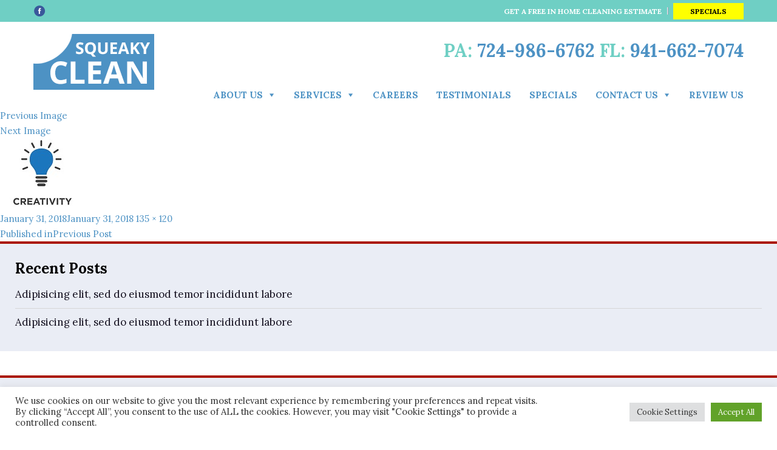

--- FILE ---
content_type: text/html; charset=UTF-8
request_url: http://www.squeakycleantotherescue.com/creativity/
body_size: 22836
content:



<!DOCTYPE html>



<html dir="ltr" lang="en-US" class="no-js">



<head>



<meta charset="UTF-8">
<script>
var gform;gform||(document.addEventListener("gform_main_scripts_loaded",function(){gform.scriptsLoaded=!0}),document.addEventListener("gform/theme/scripts_loaded",function(){gform.themeScriptsLoaded=!0}),window.addEventListener("DOMContentLoaded",function(){gform.domLoaded=!0}),gform={domLoaded:!1,scriptsLoaded:!1,themeScriptsLoaded:!1,isFormEditor:()=>"function"==typeof InitializeEditor,callIfLoaded:function(o){return!(!gform.domLoaded||!gform.scriptsLoaded||!gform.themeScriptsLoaded&&!gform.isFormEditor()||(gform.isFormEditor()&&console.warn("The use of gform.initializeOnLoaded() is deprecated in the form editor context and will be removed in Gravity Forms 3.1."),o(),0))},initializeOnLoaded:function(o){gform.callIfLoaded(o)||(document.addEventListener("gform_main_scripts_loaded",()=>{gform.scriptsLoaded=!0,gform.callIfLoaded(o)}),document.addEventListener("gform/theme/scripts_loaded",()=>{gform.themeScriptsLoaded=!0,gform.callIfLoaded(o)}),window.addEventListener("DOMContentLoaded",()=>{gform.domLoaded=!0,gform.callIfLoaded(o)}))},hooks:{action:{},filter:{}},addAction:function(o,r,e,t){gform.addHook("action",o,r,e,t)},addFilter:function(o,r,e,t){gform.addHook("filter",o,r,e,t)},doAction:function(o){gform.doHook("action",o,arguments)},applyFilters:function(o){return gform.doHook("filter",o,arguments)},removeAction:function(o,r){gform.removeHook("action",o,r)},removeFilter:function(o,r,e){gform.removeHook("filter",o,r,e)},addHook:function(o,r,e,t,n){null==gform.hooks[o][r]&&(gform.hooks[o][r]=[]);var d=gform.hooks[o][r];null==n&&(n=r+"_"+d.length),gform.hooks[o][r].push({tag:n,callable:e,priority:t=null==t?10:t})},doHook:function(r,o,e){var t;if(e=Array.prototype.slice.call(e,1),null!=gform.hooks[r][o]&&((o=gform.hooks[r][o]).sort(function(o,r){return o.priority-r.priority}),o.forEach(function(o){"function"!=typeof(t=o.callable)&&(t=window[t]),"action"==r?t.apply(null,e):e[0]=t.apply(null,e)})),"filter"==r)return e[0]},removeHook:function(o,r,t,n){var e;null!=gform.hooks[o][r]&&(e=(e=gform.hooks[o][r]).filter(function(o,r,e){return!!(null!=n&&n!=o.tag||null!=t&&t!=o.priority)}),gform.hooks[o][r]=e)}});
</script>




<meta name="viewport" content="width=device-width, initial-scale=1.0, user-scalable=0">



<link rel="profile" href="http://gmpg.org/xfn/11">



<link href="https://fonts.googleapis.com/css?family=Lora:400,400i,700,700i" rel="stylesheet">



<link href="http://www.squeakycleantotherescue.com/wp-content/themes/squeakyclean/css/stylesheet.css" rel="stylesheet" type="text/css" />



<link href="http://www.squeakycleantotherescue.com/wp-content/themes/squeakyclean/css/style.css" rel="stylesheet" type="text/css" />



<link href="http://www.squeakycleantotherescue.com/wp-content/themes/squeakyclean/css/bootstrap.css" rel="stylesheet" type="text/css" />

<meta name="google-site-verification" content="peWU5oh_GmGP2QMxAaUxUz9Si53NCU0FVE4q3xADovI" />

<script>
(function(html){html.className = html.className.replace(/\bno-js\b/,'js')})(document.documentElement);
//# sourceURL=twentysixteen_javascript_detection
</script>
<title>| Squeaky Clean</title>

		<!-- All in One SEO 4.9.2 - aioseo.com -->
	<meta name="robots" content="max-image-preview:large" />
	<meta name="author" content="Squeaky Clean"/>
	<link rel="canonical" href="http://www.squeakycleantotherescue.com/creativity/" />
	<meta name="generator" content="All in One SEO (AIOSEO) 4.9.2" />
		<script type="application/ld+json" class="aioseo-schema">
			{"@context":"https:\/\/schema.org","@graph":[{"@type":"BreadcrumbList","@id":"http:\/\/www.squeakycleantotherescue.com\/creativity\/#breadcrumblist","itemListElement":[{"@type":"ListItem","@id":"http:\/\/www.squeakycleantotherescue.com#listItem","position":1,"name":"Home","item":"http:\/\/www.squeakycleantotherescue.com"},{"@type":"ListItem","@id":"http:\/\/www.squeakycleantotherescue.com\/creativity\/#listItem","position":2,"previousItem":{"@type":"ListItem","@id":"http:\/\/www.squeakycleantotherescue.com#listItem","name":"Home"}}]},{"@type":"ItemPage","@id":"http:\/\/www.squeakycleantotherescue.com\/creativity\/#itempage","url":"http:\/\/www.squeakycleantotherescue.com\/creativity\/","name":"| Squeaky Clean","inLanguage":"en-US","isPartOf":{"@id":"http:\/\/www.squeakycleantotherescue.com\/#website"},"breadcrumb":{"@id":"http:\/\/www.squeakycleantotherescue.com\/creativity\/#breadcrumblist"},"author":{"@id":"http:\/\/www.squeakycleantotherescue.com\/author\/higher2\/#author"},"creator":{"@id":"http:\/\/www.squeakycleantotherescue.com\/author\/higher2\/#author"},"datePublished":"2018-01-31T13:15:28-05:00","dateModified":"2018-01-31T13:58:04-05:00"},{"@type":"Organization","@id":"http:\/\/www.squeakycleantotherescue.com\/#organization","name":"Squeaky Clean","description":"We Get Your House Squeaky Clean","url":"http:\/\/www.squeakycleantotherescue.com\/"},{"@type":"Person","@id":"http:\/\/www.squeakycleantotherescue.com\/author\/higher2\/#author","url":"http:\/\/www.squeakycleantotherescue.com\/author\/higher2\/","name":"Squeaky Clean","image":{"@type":"ImageObject","@id":"http:\/\/www.squeakycleantotherescue.com\/creativity\/#authorImage","url":"https:\/\/secure.gravatar.com\/avatar\/63232750858d4760e30c12ff2273d5a9ffc1b593834c2d1c06af25cc2411fefb?s=96&d=mm&r=g","width":96,"height":96,"caption":"Squeaky Clean"}},{"@type":"WebSite","@id":"http:\/\/www.squeakycleantotherescue.com\/#website","url":"http:\/\/www.squeakycleantotherescue.com\/","name":"Squeaky Clean","description":"We Get Your House Squeaky Clean","inLanguage":"en-US","publisher":{"@id":"http:\/\/www.squeakycleantotherescue.com\/#organization"}}]}
		</script>
		<!-- All in One SEO -->

<link rel='dns-prefetch' href='//www.squeakycleantotherescue.com' />
<link rel='dns-prefetch' href='//www.google.com' />
<link rel="alternate" type="application/rss+xml" title="Squeaky Clean &raquo; Feed" href="http://www.squeakycleantotherescue.com/feed/" />
<link rel="alternate" title="oEmbed (JSON)" type="application/json+oembed" href="http://www.squeakycleantotherescue.com/wp-json/oembed/1.0/embed?url=http%3A%2F%2Fwww.squeakycleantotherescue.com%2Fcreativity%2F" />
<link rel="alternate" title="oEmbed (XML)" type="text/xml+oembed" href="http://www.squeakycleantotherescue.com/wp-json/oembed/1.0/embed?url=http%3A%2F%2Fwww.squeakycleantotherescue.com%2Fcreativity%2F&#038;format=xml" />
<style id='wp-img-auto-sizes-contain-inline-css'>
img:is([sizes=auto i],[sizes^="auto," i]){contain-intrinsic-size:3000px 1500px}
/*# sourceURL=wp-img-auto-sizes-contain-inline-css */
</style>
<link rel='stylesheet' id='nivoslider-css' href='http://www.squeakycleantotherescue.com/wp-content/plugins/nivo-slider/scripts/nivo-slider/nivo-slider.css?ver=6.9' media='all' />
<style id='wp-emoji-styles-inline-css'>

	img.wp-smiley, img.emoji {
		display: inline !important;
		border: none !important;
		box-shadow: none !important;
		height: 1em !important;
		width: 1em !important;
		margin: 0 0.07em !important;
		vertical-align: -0.1em !important;
		background: none !important;
		padding: 0 !important;
	}
/*# sourceURL=wp-emoji-styles-inline-css */
</style>
<link rel='stylesheet' id='wp-block-library-css' href='http://www.squeakycleantotherescue.com/wp-includes/css/dist/block-library/style.min.css?ver=6.9' media='all' />
<style id='global-styles-inline-css'>
:root{--wp--preset--aspect-ratio--square: 1;--wp--preset--aspect-ratio--4-3: 4/3;--wp--preset--aspect-ratio--3-4: 3/4;--wp--preset--aspect-ratio--3-2: 3/2;--wp--preset--aspect-ratio--2-3: 2/3;--wp--preset--aspect-ratio--16-9: 16/9;--wp--preset--aspect-ratio--9-16: 9/16;--wp--preset--color--black: #000000;--wp--preset--color--cyan-bluish-gray: #abb8c3;--wp--preset--color--white: #fff;--wp--preset--color--pale-pink: #f78da7;--wp--preset--color--vivid-red: #cf2e2e;--wp--preset--color--luminous-vivid-orange: #ff6900;--wp--preset--color--luminous-vivid-amber: #fcb900;--wp--preset--color--light-green-cyan: #7bdcb5;--wp--preset--color--vivid-green-cyan: #00d084;--wp--preset--color--pale-cyan-blue: #8ed1fc;--wp--preset--color--vivid-cyan-blue: #0693e3;--wp--preset--color--vivid-purple: #9b51e0;--wp--preset--color--dark-gray: #1a1a1a;--wp--preset--color--medium-gray: #686868;--wp--preset--color--light-gray: #e5e5e5;--wp--preset--color--blue-gray: #4d545c;--wp--preset--color--bright-blue: #007acc;--wp--preset--color--light-blue: #9adffd;--wp--preset--color--dark-brown: #402b30;--wp--preset--color--medium-brown: #774e24;--wp--preset--color--dark-red: #640c1f;--wp--preset--color--bright-red: #ff675f;--wp--preset--color--yellow: #ffef8e;--wp--preset--gradient--vivid-cyan-blue-to-vivid-purple: linear-gradient(135deg,rgb(6,147,227) 0%,rgb(155,81,224) 100%);--wp--preset--gradient--light-green-cyan-to-vivid-green-cyan: linear-gradient(135deg,rgb(122,220,180) 0%,rgb(0,208,130) 100%);--wp--preset--gradient--luminous-vivid-amber-to-luminous-vivid-orange: linear-gradient(135deg,rgb(252,185,0) 0%,rgb(255,105,0) 100%);--wp--preset--gradient--luminous-vivid-orange-to-vivid-red: linear-gradient(135deg,rgb(255,105,0) 0%,rgb(207,46,46) 100%);--wp--preset--gradient--very-light-gray-to-cyan-bluish-gray: linear-gradient(135deg,rgb(238,238,238) 0%,rgb(169,184,195) 100%);--wp--preset--gradient--cool-to-warm-spectrum: linear-gradient(135deg,rgb(74,234,220) 0%,rgb(151,120,209) 20%,rgb(207,42,186) 40%,rgb(238,44,130) 60%,rgb(251,105,98) 80%,rgb(254,248,76) 100%);--wp--preset--gradient--blush-light-purple: linear-gradient(135deg,rgb(255,206,236) 0%,rgb(152,150,240) 100%);--wp--preset--gradient--blush-bordeaux: linear-gradient(135deg,rgb(254,205,165) 0%,rgb(254,45,45) 50%,rgb(107,0,62) 100%);--wp--preset--gradient--luminous-dusk: linear-gradient(135deg,rgb(255,203,112) 0%,rgb(199,81,192) 50%,rgb(65,88,208) 100%);--wp--preset--gradient--pale-ocean: linear-gradient(135deg,rgb(255,245,203) 0%,rgb(182,227,212) 50%,rgb(51,167,181) 100%);--wp--preset--gradient--electric-grass: linear-gradient(135deg,rgb(202,248,128) 0%,rgb(113,206,126) 100%);--wp--preset--gradient--midnight: linear-gradient(135deg,rgb(2,3,129) 0%,rgb(40,116,252) 100%);--wp--preset--font-size--small: 13px;--wp--preset--font-size--medium: 20px;--wp--preset--font-size--large: 36px;--wp--preset--font-size--x-large: 42px;--wp--preset--spacing--20: 0.44rem;--wp--preset--spacing--30: 0.67rem;--wp--preset--spacing--40: 1rem;--wp--preset--spacing--50: 1.5rem;--wp--preset--spacing--60: 2.25rem;--wp--preset--spacing--70: 3.38rem;--wp--preset--spacing--80: 5.06rem;--wp--preset--shadow--natural: 6px 6px 9px rgba(0, 0, 0, 0.2);--wp--preset--shadow--deep: 12px 12px 50px rgba(0, 0, 0, 0.4);--wp--preset--shadow--sharp: 6px 6px 0px rgba(0, 0, 0, 0.2);--wp--preset--shadow--outlined: 6px 6px 0px -3px rgb(255, 255, 255), 6px 6px rgb(0, 0, 0);--wp--preset--shadow--crisp: 6px 6px 0px rgb(0, 0, 0);}:where(.is-layout-flex){gap: 0.5em;}:where(.is-layout-grid){gap: 0.5em;}body .is-layout-flex{display: flex;}.is-layout-flex{flex-wrap: wrap;align-items: center;}.is-layout-flex > :is(*, div){margin: 0;}body .is-layout-grid{display: grid;}.is-layout-grid > :is(*, div){margin: 0;}:where(.wp-block-columns.is-layout-flex){gap: 2em;}:where(.wp-block-columns.is-layout-grid){gap: 2em;}:where(.wp-block-post-template.is-layout-flex){gap: 1.25em;}:where(.wp-block-post-template.is-layout-grid){gap: 1.25em;}.has-black-color{color: var(--wp--preset--color--black) !important;}.has-cyan-bluish-gray-color{color: var(--wp--preset--color--cyan-bluish-gray) !important;}.has-white-color{color: var(--wp--preset--color--white) !important;}.has-pale-pink-color{color: var(--wp--preset--color--pale-pink) !important;}.has-vivid-red-color{color: var(--wp--preset--color--vivid-red) !important;}.has-luminous-vivid-orange-color{color: var(--wp--preset--color--luminous-vivid-orange) !important;}.has-luminous-vivid-amber-color{color: var(--wp--preset--color--luminous-vivid-amber) !important;}.has-light-green-cyan-color{color: var(--wp--preset--color--light-green-cyan) !important;}.has-vivid-green-cyan-color{color: var(--wp--preset--color--vivid-green-cyan) !important;}.has-pale-cyan-blue-color{color: var(--wp--preset--color--pale-cyan-blue) !important;}.has-vivid-cyan-blue-color{color: var(--wp--preset--color--vivid-cyan-blue) !important;}.has-vivid-purple-color{color: var(--wp--preset--color--vivid-purple) !important;}.has-black-background-color{background-color: var(--wp--preset--color--black) !important;}.has-cyan-bluish-gray-background-color{background-color: var(--wp--preset--color--cyan-bluish-gray) !important;}.has-white-background-color{background-color: var(--wp--preset--color--white) !important;}.has-pale-pink-background-color{background-color: var(--wp--preset--color--pale-pink) !important;}.has-vivid-red-background-color{background-color: var(--wp--preset--color--vivid-red) !important;}.has-luminous-vivid-orange-background-color{background-color: var(--wp--preset--color--luminous-vivid-orange) !important;}.has-luminous-vivid-amber-background-color{background-color: var(--wp--preset--color--luminous-vivid-amber) !important;}.has-light-green-cyan-background-color{background-color: var(--wp--preset--color--light-green-cyan) !important;}.has-vivid-green-cyan-background-color{background-color: var(--wp--preset--color--vivid-green-cyan) !important;}.has-pale-cyan-blue-background-color{background-color: var(--wp--preset--color--pale-cyan-blue) !important;}.has-vivid-cyan-blue-background-color{background-color: var(--wp--preset--color--vivid-cyan-blue) !important;}.has-vivid-purple-background-color{background-color: var(--wp--preset--color--vivid-purple) !important;}.has-black-border-color{border-color: var(--wp--preset--color--black) !important;}.has-cyan-bluish-gray-border-color{border-color: var(--wp--preset--color--cyan-bluish-gray) !important;}.has-white-border-color{border-color: var(--wp--preset--color--white) !important;}.has-pale-pink-border-color{border-color: var(--wp--preset--color--pale-pink) !important;}.has-vivid-red-border-color{border-color: var(--wp--preset--color--vivid-red) !important;}.has-luminous-vivid-orange-border-color{border-color: var(--wp--preset--color--luminous-vivid-orange) !important;}.has-luminous-vivid-amber-border-color{border-color: var(--wp--preset--color--luminous-vivid-amber) !important;}.has-light-green-cyan-border-color{border-color: var(--wp--preset--color--light-green-cyan) !important;}.has-vivid-green-cyan-border-color{border-color: var(--wp--preset--color--vivid-green-cyan) !important;}.has-pale-cyan-blue-border-color{border-color: var(--wp--preset--color--pale-cyan-blue) !important;}.has-vivid-cyan-blue-border-color{border-color: var(--wp--preset--color--vivid-cyan-blue) !important;}.has-vivid-purple-border-color{border-color: var(--wp--preset--color--vivid-purple) !important;}.has-vivid-cyan-blue-to-vivid-purple-gradient-background{background: var(--wp--preset--gradient--vivid-cyan-blue-to-vivid-purple) !important;}.has-light-green-cyan-to-vivid-green-cyan-gradient-background{background: var(--wp--preset--gradient--light-green-cyan-to-vivid-green-cyan) !important;}.has-luminous-vivid-amber-to-luminous-vivid-orange-gradient-background{background: var(--wp--preset--gradient--luminous-vivid-amber-to-luminous-vivid-orange) !important;}.has-luminous-vivid-orange-to-vivid-red-gradient-background{background: var(--wp--preset--gradient--luminous-vivid-orange-to-vivid-red) !important;}.has-very-light-gray-to-cyan-bluish-gray-gradient-background{background: var(--wp--preset--gradient--very-light-gray-to-cyan-bluish-gray) !important;}.has-cool-to-warm-spectrum-gradient-background{background: var(--wp--preset--gradient--cool-to-warm-spectrum) !important;}.has-blush-light-purple-gradient-background{background: var(--wp--preset--gradient--blush-light-purple) !important;}.has-blush-bordeaux-gradient-background{background: var(--wp--preset--gradient--blush-bordeaux) !important;}.has-luminous-dusk-gradient-background{background: var(--wp--preset--gradient--luminous-dusk) !important;}.has-pale-ocean-gradient-background{background: var(--wp--preset--gradient--pale-ocean) !important;}.has-electric-grass-gradient-background{background: var(--wp--preset--gradient--electric-grass) !important;}.has-midnight-gradient-background{background: var(--wp--preset--gradient--midnight) !important;}.has-small-font-size{font-size: var(--wp--preset--font-size--small) !important;}.has-medium-font-size{font-size: var(--wp--preset--font-size--medium) !important;}.has-large-font-size{font-size: var(--wp--preset--font-size--large) !important;}.has-x-large-font-size{font-size: var(--wp--preset--font-size--x-large) !important;}
/*# sourceURL=global-styles-inline-css */
</style>

<style id='classic-theme-styles-inline-css'>
/*! This file is auto-generated */
.wp-block-button__link{color:#fff;background-color:#32373c;border-radius:9999px;box-shadow:none;text-decoration:none;padding:calc(.667em + 2px) calc(1.333em + 2px);font-size:1.125em}.wp-block-file__button{background:#32373c;color:#fff;text-decoration:none}
/*# sourceURL=/wp-includes/css/classic-themes.min.css */
</style>
<link rel='stylesheet' id='wp-components-css' href='http://www.squeakycleantotherescue.com/wp-includes/css/dist/components/style.min.css?ver=6.9' media='all' />
<link rel='stylesheet' id='wp-preferences-css' href='http://www.squeakycleantotherescue.com/wp-includes/css/dist/preferences/style.min.css?ver=6.9' media='all' />
<link rel='stylesheet' id='wp-block-editor-css' href='http://www.squeakycleantotherescue.com/wp-includes/css/dist/block-editor/style.min.css?ver=6.9' media='all' />
<link rel='stylesheet' id='popup-maker-block-library-style-css' href='http://www.squeakycleantotherescue.com/wp-content/plugins/popup-maker/dist/packages/block-library-style.css?ver=dbea705cfafe089d65f1' media='all' />
<link rel='stylesheet' id='cookie-law-info-css' href='http://www.squeakycleantotherescue.com/wp-content/plugins/cookie-law-info/legacy/public/css/cookie-law-info-public.css?ver=3.3.9' media='all' />
<link rel='stylesheet' id='cookie-law-info-gdpr-css' href='http://www.squeakycleantotherescue.com/wp-content/plugins/cookie-law-info/legacy/public/css/cookie-law-info-gdpr.css?ver=3.3.9' media='all' />
<link rel='stylesheet' id='social-widget-css' href='http://www.squeakycleantotherescue.com/wp-content/plugins/social-media-widget/social_widget.css?ver=6.9' media='all' />
<link rel='stylesheet' id='owl.carousel.style-css' href='http://www.squeakycleantotherescue.com/wp-content/plugins/wp-posts-carousel/owl.carousel/assets/owl.carousel.css?ver=6.9' media='all' />
<link rel='stylesheet' id='megamenu-css' href='http://www.squeakycleantotherescue.com/wp-content/uploads/maxmegamenu/style.css?ver=455d71' media='all' />
<link rel='stylesheet' id='dashicons-css' href='http://www.squeakycleantotherescue.com/wp-includes/css/dashicons.min.css?ver=6.9' media='all' />
<link rel='stylesheet' id='parent-style-css' href='http://www.squeakycleantotherescue.com/wp-content/themes/twentysixteen/style.css?ver=6.9' media='all' />
<link rel='stylesheet' id='twentysixteen-fonts-css' href='http://www.squeakycleantotherescue.com/wp-content/themes/twentysixteen/fonts/merriweather-plus-montserrat-plus-inconsolata.css?ver=20230328' media='all' />
<link rel='stylesheet' id='genericons-css' href='http://www.squeakycleantotherescue.com/wp-content/themes/twentysixteen/genericons/genericons.css?ver=20251101' media='all' />
<link rel='stylesheet' id='twentysixteen-style-css' href='http://www.squeakycleantotherescue.com/wp-content/themes/squeakyclean/style.css?ver=20251202' media='all' />
<link rel='stylesheet' id='twentysixteen-block-style-css' href='http://www.squeakycleantotherescue.com/wp-content/themes/twentysixteen/css/blocks.css?ver=20240817' media='all' />
<link rel='stylesheet' id='gforms_reset_css-css' href='http://www.squeakycleantotherescue.com/wp-content/plugins/gravityforms/legacy/css/formreset.min.css?ver=2.9.24' media='all' />
<link rel='stylesheet' id='gforms_formsmain_css-css' href='http://www.squeakycleantotherescue.com/wp-content/plugins/gravityforms/legacy/css/formsmain.min.css?ver=2.9.24' media='all' />
<link rel='stylesheet' id='gforms_ready_class_css-css' href='http://www.squeakycleantotherescue.com/wp-content/plugins/gravityforms/legacy/css/readyclass.min.css?ver=2.9.24' media='all' />
<link rel='stylesheet' id='gforms_browsers_css-css' href='http://www.squeakycleantotherescue.com/wp-content/plugins/gravityforms/legacy/css/browsers.min.css?ver=2.9.24' media='all' />
<link rel='stylesheet' id='popup-maker-site-css' href='//www.squeakycleantotherescue.com/wp-content/uploads/pum/pum-site-styles.css?generated=1755168300&#038;ver=1.21.5' media='all' />
<script src="http://www.squeakycleantotherescue.com/wp-includes/js/jquery/jquery.min.js?ver=3.7.1" id="jquery-core-js"></script>
<script src="http://www.squeakycleantotherescue.com/wp-includes/js/jquery/jquery-migrate.min.js?ver=3.4.1" id="jquery-migrate-js"></script>
<script id="cookie-law-info-js-extra">
var Cli_Data = {"nn_cookie_ids":[],"cookielist":[],"non_necessary_cookies":[],"ccpaEnabled":"","ccpaRegionBased":"","ccpaBarEnabled":"","strictlyEnabled":["necessary","obligatoire"],"ccpaType":"gdpr","js_blocking":"1","custom_integration":"","triggerDomRefresh":"","secure_cookies":""};
var cli_cookiebar_settings = {"animate_speed_hide":"500","animate_speed_show":"500","background":"#FFF","border":"#b1a6a6c2","border_on":"","button_1_button_colour":"#61a229","button_1_button_hover":"#4e8221","button_1_link_colour":"#fff","button_1_as_button":"1","button_1_new_win":"","button_2_button_colour":"#333","button_2_button_hover":"#292929","button_2_link_colour":"#444","button_2_as_button":"","button_2_hidebar":"","button_3_button_colour":"#dedfe0","button_3_button_hover":"#b2b2b3","button_3_link_colour":"#333333","button_3_as_button":"1","button_3_new_win":"","button_4_button_colour":"#dedfe0","button_4_button_hover":"#b2b2b3","button_4_link_colour":"#333333","button_4_as_button":"1","button_7_button_colour":"#61a229","button_7_button_hover":"#4e8221","button_7_link_colour":"#fff","button_7_as_button":"1","button_7_new_win":"","font_family":"inherit","header_fix":"","notify_animate_hide":"1","notify_animate_show":"","notify_div_id":"#cookie-law-info-bar","notify_position_horizontal":"right","notify_position_vertical":"bottom","scroll_close":"","scroll_close_reload":"","accept_close_reload":"","reject_close_reload":"","showagain_tab":"","showagain_background":"#fff","showagain_border":"#000","showagain_div_id":"#cookie-law-info-again","showagain_x_position":"100px","text":"#333333","show_once_yn":"","show_once":"10000","logging_on":"","as_popup":"","popup_overlay":"1","bar_heading_text":"","cookie_bar_as":"banner","popup_showagain_position":"bottom-right","widget_position":"left"};
var log_object = {"ajax_url":"http://www.squeakycleantotherescue.com/wp-admin/admin-ajax.php"};
//# sourceURL=cookie-law-info-js-extra
</script>
<script src="http://www.squeakycleantotherescue.com/wp-content/plugins/cookie-law-info/legacy/public/js/cookie-law-info-public.js?ver=3.3.9" id="cookie-law-info-js"></script>
<script src="http://www.squeakycleantotherescue.com/wp-content/plugins/wp-posts-carousel/owl.carousel/owl.carousel.js?ver=2.0.0" id="owl.carousel-js"></script>
<script src="http://www.squeakycleantotherescue.com/wp-content/plugins/wp-posts-carousel/owl.carousel/jquery.mousewheel.min.js?ver=3.1.12" id="jquery-mousewheel-js"></script>
<script src="http://www.squeakycleantotherescue.com/wp-content/themes/twentysixteen/js/keyboard-image-navigation.js?ver=20170530" id="twentysixteen-keyboard-image-navigation-js"></script>
<script id="twentysixteen-script-js-extra">
var screenReaderText = {"expand":"expand child menu","collapse":"collapse child menu"};
//# sourceURL=twentysixteen-script-js-extra
</script>
<script src="http://www.squeakycleantotherescue.com/wp-content/themes/twentysixteen/js/functions.js?ver=20230629" id="twentysixteen-script-js" defer data-wp-strategy="defer"></script>
<script defer='defer' src="http://www.squeakycleantotherescue.com/wp-content/plugins/gravityforms/js/jquery.json.min.js?ver=2.9.24" id="gform_json-js"></script>
<script id="gform_gravityforms-js-extra">
var gf_global = {"gf_currency_config":{"name":"U.S. Dollar","symbol_left":"$","symbol_right":"","symbol_padding":"","thousand_separator":",","decimal_separator":".","decimals":2,"code":"USD"},"base_url":"http://www.squeakycleantotherescue.com/wp-content/plugins/gravityforms","number_formats":[],"spinnerUrl":"http://www.squeakycleantotherescue.com/wp-content/plugins/gravityforms/images/spinner.svg","version_hash":"cf00182bf0c245bd3cbd7deb74347228","strings":{"newRowAdded":"New row added.","rowRemoved":"Row removed","formSaved":"The form has been saved.  The content contains the link to return and complete the form."}};
var gf_global = {"gf_currency_config":{"name":"U.S. Dollar","symbol_left":"$","symbol_right":"","symbol_padding":"","thousand_separator":",","decimal_separator":".","decimals":2,"code":"USD"},"base_url":"http://www.squeakycleantotherescue.com/wp-content/plugins/gravityforms","number_formats":[],"spinnerUrl":"http://www.squeakycleantotherescue.com/wp-content/plugins/gravityforms/images/spinner.svg","version_hash":"cf00182bf0c245bd3cbd7deb74347228","strings":{"newRowAdded":"New row added.","rowRemoved":"Row removed","formSaved":"The form has been saved.  The content contains the link to return and complete the form."}};
var gform_i18n = {"datepicker":{"days":{"monday":"Mo","tuesday":"Tu","wednesday":"We","thursday":"Th","friday":"Fr","saturday":"Sa","sunday":"Su"},"months":{"january":"January","february":"February","march":"March","april":"April","may":"May","june":"June","july":"July","august":"August","september":"September","october":"October","november":"November","december":"December"},"firstDay":1,"iconText":"Select date"}};
var gf_legacy_multi = {"2":"1"};
var gform_gravityforms = {"strings":{"invalid_file_extension":"This type of file is not allowed. Must be one of the following:","delete_file":"Delete this file","in_progress":"in progress","file_exceeds_limit":"File exceeds size limit","illegal_extension":"This type of file is not allowed.","max_reached":"Maximum number of files reached","unknown_error":"There was a problem while saving the file on the server","currently_uploading":"Please wait for the uploading to complete","cancel":"Cancel","cancel_upload":"Cancel this upload","cancelled":"Cancelled","error":"Error","message":"Message"},"vars":{"images_url":"http://www.squeakycleantotherescue.com/wp-content/plugins/gravityforms/images"}};
//# sourceURL=gform_gravityforms-js-extra
</script>
<script defer='defer' src="http://www.squeakycleantotherescue.com/wp-content/plugins/gravityforms/js/gravityforms.min.js?ver=2.9.24" id="gform_gravityforms-js"></script>
<script defer='defer' src="http://www.squeakycleantotherescue.com/wp-content/plugins/gravityforms/assets/js/dist/utils.min.js?ver=48a3755090e76a154853db28fc254681" id="gform_gravityforms_utils-js"></script>
<link rel="https://api.w.org/" href="http://www.squeakycleantotherescue.com/wp-json/" /><link rel="alternate" title="JSON" type="application/json" href="http://www.squeakycleantotherescue.com/wp-json/wp/v2/media/239" /><link rel="EditURI" type="application/rsd+xml" title="RSD" href="http://www.squeakycleantotherescue.com/xmlrpc.php?rsd" />
<meta name="generator" content="WordPress 6.9" />
<link rel='shortlink' href='http://www.squeakycleantotherescue.com/?p=239' />
<script type='text/javascript'>AC_FL_RunContent = 0;</script><script type='text/javascript' src="http://www.squeakycleantotherescue.com/wp-content/plugins/dynamic-headers/AC_RunActiveContent.js"></script><script>var wp_posts_carousel_url="http://www.squeakycleantotherescue.com/wp-content/plugins/wp-posts-carousel/";</script><style type="text/css">/** Mega Menu CSS: fs **/</style>



<link rel='stylesheet' id='cookie-law-info-table-css' href='http://www.squeakycleantotherescue.com/wp-content/plugins/cookie-law-info/legacy/public/css/cookie-law-info-table.css?ver=3.3.9' media='all' />
</head>



<body class="attachment wp-singular attachment-template-default single single-attachment postid-239 attachmentid-239 attachment-jpeg wp-embed-responsive wp-theme-twentysixteen wp-child-theme-squeakyclean mega-menu-primary no-sidebar">



<header class="header">



   <div class="header-top">



   	<div class="container">
    	<div class="footer-social "><div class="socialmedia-buttons smw_left"><a href="https://www.facebook.com/Squeaky-Clean-897521603613496/" rel="nofollow" target="_blank"><img width="" height="" src="/wp-content/uploads/2018/01/facebook-icon.png" 
				alt="Follow Us on Facebook" 
				title="Follow Us on Facebook" style="opacity: 1; -moz-opacity: 1;" class="fade" /></a></div></div><div class="header-links "><nav class="menu-header-top-menu-container" aria-label="Menu"><ul id="menu-header-top-menu" class="menu"><li id="menu-item-87" class="menu-item menu-item-type-custom menu-item-object-custom menu-item-87"><a href="http://www.squeakycleantotherescue.com/contact-us/">GET A FREE IN HOME CLEANING ESTIMATE</a></li>
<li id="menu-item-256" class="menu-item menu-item-type-post_type menu-item-object-page menu-item-256"><a href="http://www.squeakycleantotherescue.com/specials/">Specials</a></li>
</ul></nav></div>    



    </div>   



   </div>



      <div class="container">



   <div class="header-bottom">


    	<a href="/" target="_self" class="widget_sp_image-image-link"><img width="199" height="92" alt="Squeaky Clean Cleaning Service" class="attachment-full" style="max-width: 100%;" src="http://www.squeakycleantotherescue.com/wp-content/uploads/2018/01/logo.png" /></a>       
   <div class="header-right"> 
    	<div class="call-us ">			<div class="textwidget"><p>PA: <a href="tel:7249866762">724-986-6762</a> FL: <a href="tel:9416627074">941-662-7074</a></p>
</div>
		</div>    


      <div class="main-nav">



      <div id="mega-menu-wrap-primary" class="mega-menu-wrap"><div class="mega-menu-toggle"><div class="mega-toggle-blocks-left"></div><div class="mega-toggle-blocks-center"></div><div class="mega-toggle-blocks-right"><div class='mega-toggle-block mega-menu-toggle-block mega-toggle-block-1' id='mega-toggle-block-1' tabindex='0'><span class='mega-toggle-label' role='button' aria-expanded='false'><span class='mega-toggle-label-closed'>MENU</span><span class='mega-toggle-label-open'>MENU</span></span></div></div></div><ul id="mega-menu-primary" class="mega-menu max-mega-menu mega-menu-horizontal mega-no-js" data-event="hover_intent" data-effect="fade_up" data-effect-speed="200" data-effect-mobile="disabled" data-effect-speed-mobile="0" data-mobile-force-width="false" data-second-click="go" data-document-click="collapse" data-vertical-behaviour="standard" data-breakpoint="991" data-unbind="true" data-mobile-state="collapse_all" data-mobile-direction="vertical" data-hover-intent-timeout="300" data-hover-intent-interval="100"><li class="mega-menu-item mega-menu-item-type-post_type mega-menu-item-object-page mega-menu-item-has-children mega-align-bottom-left mega-menu-flyout mega-menu-item-66" id="mega-menu-item-66"><a title="About Cleaning Service Washington" class="mega-menu-link" href="http://www.squeakycleantotherescue.com/about-us/" aria-expanded="false" tabindex="0">About Us<span class="mega-indicator" aria-hidden="true"></span></a>
<ul class="mega-sub-menu">
<li class="mega-menu-item mega-menu-item-type-post_type mega-menu-item-object-page mega-menu-item-352" id="mega-menu-item-352"><a title="Frequently Asked Questions" class="mega-menu-link" href="http://www.squeakycleantotherescue.com/faqs/">FAQ’s</a></li></ul>
</li><li class="mega-menu-item mega-menu-item-type-taxonomy mega-menu-item-object-service-taxonomy mega-menu-item-has-children mega-align-bottom-left mega-menu-flyout mega-menu-item-65" id="mega-menu-item-65"><a title="Cleaning Services Washington" class="mega-menu-link" href="http://www.squeakycleantotherescue.com/service-taxonomy/services/" aria-expanded="false" tabindex="0">Services<span class="mega-indicator" aria-hidden="true"></span></a>
<ul class="mega-sub-menu">
<li class="mega-menu-item mega-menu-item-type-post_type mega-menu-item-object-service mega-menu-item-192" id="mega-menu-item-192"><a title="Residential Cleaning Washington" class="mega-menu-link" href="http://www.squeakycleantotherescue.com/service/residential-cleaning/">Residential Cleaning</a></li><li class="mega-menu-item mega-menu-item-type-post_type mega-menu-item-object-service mega-menu-item-74" id="mega-menu-item-74"><a title="Commercial Cleaning Washington" class="mega-menu-link" href="http://www.squeakycleantotherescue.com/service/commercial-cleaning/">Commercial Cleaning</a></li><li class="mega-menu-item mega-menu-item-type-post_type mega-menu-item-object-service mega-menu-item-73" id="mega-menu-item-73"><a title="Moving Cleaning Washington" class="mega-menu-link" href="http://www.squeakycleantotherescue.com/service/move-in-move-out-cleaning/">Move In &#038; Move Out Cleaning</a></li><li class="mega-menu-item mega-menu-item-type-post_type mega-menu-item-object-service mega-menu-item-75" id="mega-menu-item-75"><a title="One-Time Cleans Washington" class="mega-menu-link" href="http://www.squeakycleantotherescue.com/service/one-time-cleans/">One-Time Cleans</a></li></ul>
</li><li class="mega-menu-item mega-menu-item-type-post_type mega-menu-item-object-page mega-align-bottom-left mega-menu-flyout mega-menu-item-70" id="mega-menu-item-70"><a title="Join Our Team" class="mega-menu-link" href="http://www.squeakycleantotherescue.com/careers/" tabindex="0">Careers</a></li><li class="mega-menu-item mega-menu-item-type-taxonomy mega-menu-item-object-testimonial_category mega-align-bottom-left mega-menu-flyout mega-menu-item-69" id="mega-menu-item-69"><a title="What Our Clients Have To Say" class="mega-menu-link" href="http://www.squeakycleantotherescue.com/testimonial-category/testimonials/" tabindex="0">Testimonials</a></li><li class="mega-menu-item mega-menu-item-type-post_type mega-menu-item-object-page mega-align-bottom-left mega-menu-flyout mega-menu-item-221" id="mega-menu-item-221"><a title="Cleaning Specials Washington" class="mega-menu-link" href="http://www.squeakycleantotherescue.com/specials/" tabindex="0">Specials</a></li><li class="mega-menu-item mega-menu-item-type-post_type mega-menu-item-object-page mega-menu-item-has-children mega-align-bottom-left mega-menu-flyout mega-menu-item-67" id="mega-menu-item-67"><a title="Contact Squeaky Clean" class="mega-menu-link" href="http://www.squeakycleantotherescue.com/contact-us/" aria-expanded="false" tabindex="0">Contact us<span class="mega-indicator" aria-hidden="true"></span></a>
<ul class="mega-sub-menu">
<li class="mega-menu-item mega-menu-item-type-post_type mega-menu-item-object-page mega-menu-item-403" id="mega-menu-item-403"><a class="mega-menu-link" href="http://www.squeakycleantotherescue.com/locations/">Locations</a></li></ul>
</li><li class="mega-menu-item mega-menu-item-type-custom mega-menu-item-object-custom mega-align-bottom-left mega-menu-flyout mega-menu-item-375" id="mega-menu-item-375"><a title="Review Us " target="_blank" class="mega-menu-link" href="https://www.repbuilderplus.com/client-pages/squeaky-clean-reviews/" tabindex="0">Review Us</a></li></ul></div>   



    </div>



   </div>



   </div>



   </div>



</header>
	<div id="primary" class="content-area">
		<main id="main" class="site-main">

			
			<article id="post-239" class="post-239 attachment type-attachment status-inherit hentry">

				<nav id="image-navigation" class="navigation image-navigation">
					<div class="nav-links">
						<div class="nav-previous"><a href='http://www.squeakycleantotherescue.com/connection/'>Previous Image</a></div>
						<div class="nav-next"><a href='http://www.squeakycleantotherescue.com/goals/'>Next Image</a></div>
					</div><!-- .nav-links -->
				</nav><!-- .image-navigation -->

				<header class="entry-header">
									</header><!-- .entry-header -->

				<div class="entry-content">

					<div class="entry-attachment">
						<img width="135" height="120" src="http://www.squeakycleantotherescue.com/wp-content/uploads/2018/01/creativity.jpg" class="attachment-large size-large" alt="" decoding="async" />
						
						</div><!-- .entry-attachment -->

											</div><!-- .entry-content -->

					<footer class="entry-footer">
					<span class="posted-on"><span class="screen-reader-text">Posted on </span><a href="http://www.squeakycleantotherescue.com/creativity/" rel="bookmark"><time class="entry-date published" datetime="2018-01-31T13:15:28-05:00">January 31, 2018</time><time class="updated" datetime="2018-01-31T13:58:04-05:00">January 31, 2018</time></a></span>						<span class="full-size-link"><span class="screen-reader-text">Full size </span><a href="http://www.squeakycleantotherescue.com/wp-content/uploads/2018/01/creativity.jpg">135 &times; 120</a></span>											</footer><!-- .entry-footer -->
				</article><!-- #post-239 -->

				
	<nav class="navigation post-navigation" aria-label="Posts">
		<h2 class="screen-reader-text">Post navigation</h2>
		<div class="nav-links"><div class="nav-previous"><a href="http://www.squeakycleantotherescue.com/creativity/" rel="prev"><span class="meta-nav">Published in</span><span class="post-title">Previous Post</span></a></div></div>
	</nav>
		</main><!-- .site-main -->
	</div><!-- .content-area -->

    	
		<div class="side-tab">
		<h4>Recent Posts</h4><nav aria-label="Recent Posts">
		<ul>
											<li>
					<a href="http://www.squeakycleantotherescue.com/blog/adipisicing-elit-sed-do-eiusmod-temor-incididunt-labore/">Adipisicing elit, sed do eiusmod temor incididunt labore</a>
									</li>
											<li>
					<a href="http://www.squeakycleantotherescue.com/blog/adipisicing-elit-sed-do-eiusmod-temor-incididunt-labore-2/">Adipisicing elit, sed do eiusmod temor incididunt labore</a>
									</li>
					</ul>

		</nav></div><div class="side-tab"><h4>Archives</h4><nav aria-label="Archives">
			<ul>
					<li><a href='http://www.squeakycleantotherescue.com/2017/12/'>December 2017</a></li>
			</ul>

			</nav></div><div class="side-tab"><h4>Categories</h4><nav aria-label="Categories">
			<ul>
					<li class="cat-item cat-item-1"><a href="http://www.squeakycleantotherescue.com/category/blog/">Blog</a>
</li>
			</ul>

			</nav></div>    
<div class="about-area">
  <div class="container">
    <div class="about-area-tab">
		    				<div class="textwidget"><h2>"We are Bonded and Insured. <br>We perform background checks and drug screenings on all employees."</h2>
<h3>Quality. Trustworthy. Reliable. Respectful. Passionate.</h3>
<h4>Serving Surrounding Pittsburgh and Charloette Areas</h4>
<a href="?page_id=43" class="blue-btn">FREE Estimate</a>

</div>
		    		
    </div>
  </div>
</div>
<footer class="footer">
  <div class="container">
    <div class="footer-top">
      <div class="row">
        <div class="col-md-3 col-sm-2">
                    <div class="f-logo">
			      	<a href="/" target="_self" class="widget_sp_image-image-link"><img width="199" height="92" alt="Squeaky Clean Cleaning Service" class="attachment-full" style="max-width: 100%;" src="http://www.squeakycleantotherescue.com/wp-content/uploads/2018/01/logo.png" /></a>                
          </div>
        </div>
        <div class="col-md-9 col-sm-10">
          <div class="row">
            <div class="col-md-4 col-sm-4 footer-tab">
				    	<h3>CONTACT US</h3>			<div class="textwidget"><ul>
                            <li>353 McClain Farms Road<br>Washington, PA 15301</li>
                            <li><a href="tel:7249866762" class="link">(724) 986-6762</a></li>
                            </ul>
<ul>
                            <li>3332 Grand Vista Court Unit 101 Port Charlotte, FL 33953</li>
                            <li><a href="tel:9416627074" class="link">(941)662-7074</a></li>
                            </ul></div>
		<div class="socialmedia-buttons smw_left"><a href="https://www.facebook.com/Squeaky-Clean-897521603613496/" rel="nofollow" target="_blank"><img width="" height="" src="/wp-content/uploads/2017/12/facebook-icon.png" 
				alt="Follow Us on Facebook" 
				title="Follow Us on Facebook" style="opacity: 1; -moz-opacity: 1;" class="fade" /></a></div>                </div>
			      	<div class="col-md-5 col-sm-5 footer-tab "><h3>SERVICES</h3><nav class="menu-footer-services-menu-container" aria-label="SERVICES"><ul id="menu-footer-services-menu" class="menu"><li id="menu-item-193" class="menu-item menu-item-type-post_type menu-item-object-service menu-item-193"><a href="http://www.squeakycleantotherescue.com/service/residential-cleaning/">Residential Cleaning</a></li>
<li id="menu-item-79" class="menu-item menu-item-type-post_type menu-item-object-service menu-item-79"><a href="http://www.squeakycleantotherescue.com/service/commercial-cleaning/">Commercial Cleaning</a></li>
<li id="menu-item-78" class="menu-item menu-item-type-post_type menu-item-object-service menu-item-78"><a href="http://www.squeakycleantotherescue.com/service/move-in-move-out-cleaning/">Move In &#038; Move Out Cleaning</a></li>
<li id="menu-item-80" class="menu-item menu-item-type-post_type menu-item-object-service menu-item-80"><a href="http://www.squeakycleantotherescue.com/service/one-time-cleans/">One-Time Cleans</a></li>
</ul></nav></div><div class="col-md-3 col-sm-3 footer-tab "><h3>LINKS</h3><nav class="menu-footer-links-menu-container" aria-label="LINKS"><ul id="menu-footer-links-menu" class="menu"><li id="menu-item-82" class="menu-item menu-item-type-post_type menu-item-object-page menu-item-82"><a href="http://www.squeakycleantotherescue.com/about-us/">About Us</a></li>
<li id="menu-item-353" class="menu-item menu-item-type-post_type menu-item-object-page menu-item-353"><a href="http://www.squeakycleantotherescue.com/faqs/">FAQ’s</a></li>
<li id="menu-item-81" class="menu-item menu-item-type-post_type menu-item-object-page menu-item-81"><a href="http://www.squeakycleantotherescue.com/careers/">Careers</a></li>
<li id="menu-item-83" class="menu-item menu-item-type-taxonomy menu-item-object-testimonial_category menu-item-83"><a href="http://www.squeakycleantotherescue.com/testimonial-category/testimonials/">Testimonials</a></li>
<li id="menu-item-222" class="menu-item menu-item-type-post_type menu-item-object-page menu-item-222"><a href="http://www.squeakycleantotherescue.com/specials/">Specials</a></li>
<li id="menu-item-84" class="menu-item menu-item-type-post_type menu-item-object-page menu-item-84"><a href="http://www.squeakycleantotherescue.com/contact-us/">Contact Us</a></li>
<li id="menu-item-374" class="menu-item menu-item-type-custom menu-item-object-custom menu-item-374"><a target="_blank" href="https://www.repbuilderplus.com/client-pages/squeaky-clean-reviews/">Review Us</a></li>
</ul></nav></div>               
          </div>
        </div>
      </div>
    </div>
  </div>
  <div class="copyright">
    <div class="container">
		    				<div class="textwidget"> Copyright &copy; 2026 Squeaky Clean.  All Rights Reserved. <a href="http://www.higherimages.com/website-design/ " target="_blank" class="link">Website Design</a> by Higher Images, Inc.   </div>
		         
    </div>
  </div>
  <div itemscope itemtype="http://schema.org/LocalBusiness">
<span itemprop="name" content="Squeaky Clean"></span>
<span itemprop="address" itemscope itemtype="https://schema.org/PostalAddress">
  <span itemprop="streetAddress" content="353 McClain Farms Road"></span>
  <span itemprop="addressLocality" content="Washington"></span>
  <span itemprop="addressRegion" content="PA"></span> 
  <span itemprop="postalCode" content="15301"></span>
</span>
 <div itemprop="geo" itemscope itemtype="http://schema.org/GeoCoordinates">
    <meta itemprop="latitude" content="41.880689" />
    <meta itemprop="longitude" content="-80.139901" />
  </div>

  <span itemprop="telephone" content="7249866762"></span>
  <span itemprop="url" content="http://www.squeakycleantotherescue.com/"></span>
  <span itemprop="logo" content="http://www.squeakycleantotherescue.com/wp-content/uploads/2018/01/logo.png"></span>
  <span itemprop="sameAs" content="https://https://www.facebook.com/Squeaky-Clean-897521603613496/"></span>
              
</div>
<!-- Global site tag (gtag.js) - Google Analytics -->
<script async src="https://www.googletagmanager.com/gtag/js?id=UA-73892567-31"></script>
<script>
  window.dataLayer = window.dataLayer || [];
  function gtag(){dataLayer.push(arguments);}
  gtag('js', new Date());

  gtag('config', 'UA-73892567-31');
</script>

</footer>
<script>
jQuery( document ).ready(function( $ ) {
	$("#parent-style-css").remove();
});
</script>
<script type="speculationrules">
{"prefetch":[{"source":"document","where":{"and":[{"href_matches":"/*"},{"not":{"href_matches":["/wp-*.php","/wp-admin/*","/wp-content/uploads/*","/wp-content/*","/wp-content/plugins/*","/wp-content/themes/squeakyclean/*","/wp-content/themes/twentysixteen/*","/*\\?(.+)"]}},{"not":{"selector_matches":"a[rel~=\"nofollow\"]"}},{"not":{"selector_matches":".no-prefetch, .no-prefetch a"}}]},"eagerness":"conservative"}]}
</script>
<!--googleoff: all--><div id="cookie-law-info-bar" data-nosnippet="true"><span><div class="cli-bar-container cli-style-v2"><div class="cli-bar-message">We use cookies on our website to give you the most relevant experience by remembering your preferences and repeat visits. By clicking “Accept All”, you consent to the use of ALL the cookies. However, you may visit "Cookie Settings" to provide a controlled consent.</div><div class="cli-bar-btn_container"><a role='button' class="medium cli-plugin-button cli-plugin-main-button cli_settings_button" style="margin:0px 5px 0px 0px">Cookie Settings</a><a id="wt-cli-accept-all-btn" role='button' data-cli_action="accept_all" class="wt-cli-element medium cli-plugin-button wt-cli-accept-all-btn cookie_action_close_header cli_action_button">Accept All</a></div></div></span></div><div id="cookie-law-info-again" data-nosnippet="true"><span id="cookie_hdr_showagain">Manage consent</span></div><div class="cli-modal" data-nosnippet="true" id="cliSettingsPopup" tabindex="-1" role="dialog" aria-labelledby="cliSettingsPopup" aria-hidden="true">
  <div class="cli-modal-dialog" role="document">
	<div class="cli-modal-content cli-bar-popup">
		  <button type="button" class="cli-modal-close" id="cliModalClose">
			<svg class="" viewBox="0 0 24 24"><path d="M19 6.41l-1.41-1.41-5.59 5.59-5.59-5.59-1.41 1.41 5.59 5.59-5.59 5.59 1.41 1.41 5.59-5.59 5.59 5.59 1.41-1.41-5.59-5.59z"></path><path d="M0 0h24v24h-24z" fill="none"></path></svg>
			<span class="wt-cli-sr-only">Close</span>
		  </button>
		  <div class="cli-modal-body">
			<div class="cli-container-fluid cli-tab-container">
	<div class="cli-row">
		<div class="cli-col-12 cli-align-items-stretch cli-px-0">
			<div class="cli-privacy-overview">
				<h4>Privacy Overview</h4>				<div class="cli-privacy-content">
					<div class="cli-privacy-content-text">This website uses cookies to improve your experience while you navigate through the website. Out of these, the cookies that are categorized as necessary are stored on your browser as they are essential for the working of basic functionalities of the website. We also use third-party cookies that help us analyze and understand how you use this website. These cookies will be stored in your browser only with your consent. You also have the option to opt-out of these cookies. But opting out of some of these cookies may affect your browsing experience.</div>
				</div>
				<a class="cli-privacy-readmore" aria-label="Show more" role="button" data-readmore-text="Show more" data-readless-text="Show less"></a>			</div>
		</div>
		<div class="cli-col-12 cli-align-items-stretch cli-px-0 cli-tab-section-container">
												<div class="cli-tab-section">
						<div class="cli-tab-header">
							<a role="button" tabindex="0" class="cli-nav-link cli-settings-mobile" data-target="necessary" data-toggle="cli-toggle-tab">
								Necessary							</a>
															<div class="wt-cli-necessary-checkbox">
									<input type="checkbox" class="cli-user-preference-checkbox"  id="wt-cli-checkbox-necessary" data-id="checkbox-necessary" checked="checked"  />
									<label class="form-check-label" for="wt-cli-checkbox-necessary">Necessary</label>
								</div>
								<span class="cli-necessary-caption">Always Enabled</span>
													</div>
						<div class="cli-tab-content">
							<div class="cli-tab-pane cli-fade" data-id="necessary">
								<div class="wt-cli-cookie-description">
									Necessary cookies are absolutely essential for the website to function properly. These cookies ensure basic functionalities and security features of the website, anonymously.
<table class="cookielawinfo-row-cat-table cookielawinfo-winter"><thead><tr><th class="cookielawinfo-column-1">Cookie</th><th class="cookielawinfo-column-3">Duration</th><th class="cookielawinfo-column-4">Description</th></tr></thead><tbody><tr class="cookielawinfo-row"><td class="cookielawinfo-column-1">cookielawinfo-checkbox-analytics</td><td class="cookielawinfo-column-3">11 months</td><td class="cookielawinfo-column-4">This cookie is set by GDPR Cookie Consent plugin. The cookie is used to store the user consent for the cookies in the category "Analytics".</td></tr><tr class="cookielawinfo-row"><td class="cookielawinfo-column-1">cookielawinfo-checkbox-functional</td><td class="cookielawinfo-column-3">11 months</td><td class="cookielawinfo-column-4">The cookie is set by GDPR cookie consent to record the user consent for the cookies in the category "Functional".</td></tr><tr class="cookielawinfo-row"><td class="cookielawinfo-column-1">cookielawinfo-checkbox-necessary</td><td class="cookielawinfo-column-3">11 months</td><td class="cookielawinfo-column-4">This cookie is set by GDPR Cookie Consent plugin. The cookies is used to store the user consent for the cookies in the category "Necessary".</td></tr><tr class="cookielawinfo-row"><td class="cookielawinfo-column-1">cookielawinfo-checkbox-others</td><td class="cookielawinfo-column-3">11 months</td><td class="cookielawinfo-column-4">This cookie is set by GDPR Cookie Consent plugin. The cookie is used to store the user consent for the cookies in the category "Other.</td></tr><tr class="cookielawinfo-row"><td class="cookielawinfo-column-1">cookielawinfo-checkbox-performance</td><td class="cookielawinfo-column-3">11 months</td><td class="cookielawinfo-column-4">This cookie is set by GDPR Cookie Consent plugin. The cookie is used to store the user consent for the cookies in the category "Performance".</td></tr><tr class="cookielawinfo-row"><td class="cookielawinfo-column-1">viewed_cookie_policy</td><td class="cookielawinfo-column-3">11 months</td><td class="cookielawinfo-column-4">The cookie is set by the GDPR Cookie Consent plugin and is used to store whether or not user has consented to the use of cookies. It does not store any personal data.</td></tr></tbody></table>								</div>
							</div>
						</div>
					</div>
																	<div class="cli-tab-section">
						<div class="cli-tab-header">
							<a role="button" tabindex="0" class="cli-nav-link cli-settings-mobile" data-target="functional" data-toggle="cli-toggle-tab">
								Functional							</a>
															<div class="cli-switch">
									<input type="checkbox" id="wt-cli-checkbox-functional" class="cli-user-preference-checkbox"  data-id="checkbox-functional" />
									<label for="wt-cli-checkbox-functional" class="cli-slider" data-cli-enable="Enabled" data-cli-disable="Disabled"><span class="wt-cli-sr-only">Functional</span></label>
								</div>
													</div>
						<div class="cli-tab-content">
							<div class="cli-tab-pane cli-fade" data-id="functional">
								<div class="wt-cli-cookie-description">
									Functional cookies help to perform certain functionalities like sharing the content of the website on social media platforms, collect feedbacks, and other third-party features.
								</div>
							</div>
						</div>
					</div>
																	<div class="cli-tab-section">
						<div class="cli-tab-header">
							<a role="button" tabindex="0" class="cli-nav-link cli-settings-mobile" data-target="performance" data-toggle="cli-toggle-tab">
								Performance							</a>
															<div class="cli-switch">
									<input type="checkbox" id="wt-cli-checkbox-performance" class="cli-user-preference-checkbox"  data-id="checkbox-performance" />
									<label for="wt-cli-checkbox-performance" class="cli-slider" data-cli-enable="Enabled" data-cli-disable="Disabled"><span class="wt-cli-sr-only">Performance</span></label>
								</div>
													</div>
						<div class="cli-tab-content">
							<div class="cli-tab-pane cli-fade" data-id="performance">
								<div class="wt-cli-cookie-description">
									Performance cookies are used to understand and analyze the key performance indexes of the website which helps in delivering a better user experience for the visitors.
								</div>
							</div>
						</div>
					</div>
																	<div class="cli-tab-section">
						<div class="cli-tab-header">
							<a role="button" tabindex="0" class="cli-nav-link cli-settings-mobile" data-target="analytics" data-toggle="cli-toggle-tab">
								Analytics							</a>
															<div class="cli-switch">
									<input type="checkbox" id="wt-cli-checkbox-analytics" class="cli-user-preference-checkbox"  data-id="checkbox-analytics" />
									<label for="wt-cli-checkbox-analytics" class="cli-slider" data-cli-enable="Enabled" data-cli-disable="Disabled"><span class="wt-cli-sr-only">Analytics</span></label>
								</div>
													</div>
						<div class="cli-tab-content">
							<div class="cli-tab-pane cli-fade" data-id="analytics">
								<div class="wt-cli-cookie-description">
									Analytical cookies are used to understand how visitors interact with the website. These cookies help provide information on metrics the number of visitors, bounce rate, traffic source, etc.
								</div>
							</div>
						</div>
					</div>
																	<div class="cli-tab-section">
						<div class="cli-tab-header">
							<a role="button" tabindex="0" class="cli-nav-link cli-settings-mobile" data-target="advertisement" data-toggle="cli-toggle-tab">
								Advertisement							</a>
															<div class="cli-switch">
									<input type="checkbox" id="wt-cli-checkbox-advertisement" class="cli-user-preference-checkbox"  data-id="checkbox-advertisement" />
									<label for="wt-cli-checkbox-advertisement" class="cli-slider" data-cli-enable="Enabled" data-cli-disable="Disabled"><span class="wt-cli-sr-only">Advertisement</span></label>
								</div>
													</div>
						<div class="cli-tab-content">
							<div class="cli-tab-pane cli-fade" data-id="advertisement">
								<div class="wt-cli-cookie-description">
									Advertisement cookies are used to provide visitors with relevant ads and marketing campaigns. These cookies track visitors across websites and collect information to provide customized ads.
								</div>
							</div>
						</div>
					</div>
																	<div class="cli-tab-section">
						<div class="cli-tab-header">
							<a role="button" tabindex="0" class="cli-nav-link cli-settings-mobile" data-target="others" data-toggle="cli-toggle-tab">
								Others							</a>
															<div class="cli-switch">
									<input type="checkbox" id="wt-cli-checkbox-others" class="cli-user-preference-checkbox"  data-id="checkbox-others" />
									<label for="wt-cli-checkbox-others" class="cli-slider" data-cli-enable="Enabled" data-cli-disable="Disabled"><span class="wt-cli-sr-only">Others</span></label>
								</div>
													</div>
						<div class="cli-tab-content">
							<div class="cli-tab-pane cli-fade" data-id="others">
								<div class="wt-cli-cookie-description">
									Other uncategorized cookies are those that are being analyzed and have not been classified into a category as yet.
								</div>
							</div>
						</div>
					</div>
										</div>
	</div>
</div>
		  </div>
		  <div class="cli-modal-footer">
			<div class="wt-cli-element cli-container-fluid cli-tab-container">
				<div class="cli-row">
					<div class="cli-col-12 cli-align-items-stretch cli-px-0">
						<div class="cli-tab-footer wt-cli-privacy-overview-actions">
						
															<a id="wt-cli-privacy-save-btn" role="button" tabindex="0" data-cli-action="accept" class="wt-cli-privacy-btn cli_setting_save_button wt-cli-privacy-accept-btn cli-btn">SAVE &amp; ACCEPT</a>
													</div>
						
					</div>
				</div>
			</div>
		</div>
	</div>
  </div>
</div>
<div class="cli-modal-backdrop cli-fade cli-settings-overlay"></div>
<div class="cli-modal-backdrop cli-fade cli-popupbar-overlay"></div>
<!--googleon: all--><div 
	id="pum-279" 
	role="dialog" 
	aria-modal="false"
	class="pum pum-overlay pum-theme-273 pum-theme-default-theme popmake-overlay click_open" 
	data-popmake="{&quot;id&quot;:279,&quot;slug&quot;:&quot;form-popup&quot;,&quot;theme_id&quot;:273,&quot;cookies&quot;:[],&quot;triggers&quot;:[{&quot;type&quot;:&quot;click_open&quot;,&quot;settings&quot;:{&quot;extra_selectors&quot;:&quot;#form-popup&quot;,&quot;do_default&quot;:null,&quot;cookie&quot;:{&quot;name&quot;:null}}}],&quot;mobile_disabled&quot;:null,&quot;tablet_disabled&quot;:null,&quot;meta&quot;:{&quot;display&quot;:{&quot;responsive_min_width&quot;:false,&quot;responsive_max_width&quot;:false,&quot;position_bottom&quot;:false,&quot;position_right&quot;:false,&quot;position_left&quot;:false,&quot;stackable&quot;:false,&quot;overlay_disabled&quot;:false,&quot;scrollable_content&quot;:false,&quot;disable_reposition&quot;:false,&quot;size&quot;:&quot;small&quot;,&quot;responsive_min_width_unit&quot;:&quot;px&quot;,&quot;responsive_max_width_unit&quot;:&quot;px&quot;,&quot;custom_width&quot;:&quot;640px&quot;,&quot;custom_width_unit&quot;:false,&quot;custom_height&quot;:&quot;380px&quot;,&quot;custom_height_unit&quot;:false,&quot;custom_height_auto&quot;:false,&quot;location&quot;:&quot;center top&quot;,&quot;position_from_trigger&quot;:false,&quot;position_top&quot;:&quot;100&quot;,&quot;position_fixed&quot;:false,&quot;animation_type&quot;:&quot;fade&quot;,&quot;animation_speed&quot;:&quot;350&quot;,&quot;animation_origin&quot;:&quot;center top&quot;,&quot;overlay_zindex&quot;:&quot;1999999998&quot;,&quot;zindex&quot;:&quot;1999999999&quot;},&quot;close&quot;:{&quot;text&quot;:&quot;&quot;,&quot;button_delay&quot;:&quot;0&quot;,&quot;overlay_click&quot;:false,&quot;esc_press&quot;:false,&quot;f4_press&quot;:false},&quot;click_open&quot;:[]}}">

	<div id="popmake-279" class="pum-container popmake theme-273 pum-responsive pum-responsive-small responsive size-small">

				
				
		
				<div class="pum-content popmake-content" tabindex="0">
			<p class="attachment"><a href='http://www.squeakycleantotherescue.com/wp-content/uploads/2018/01/creativity.jpg'><img width="135" height="120" src="http://www.squeakycleantotherescue.com/wp-content/uploads/2018/01/creativity.jpg" class="attachment-medium size-medium" alt="" decoding="async" /></a></p>
<div class="content-div">
<h2>Free house cleaning Form</h2>

                <div class='gf_browser_chrome gform_wrapper gform_legacy_markup_wrapper gform-theme--no-framework' data-form-theme='legacy' data-form-index='0' id='gform_wrapper_2' ><div id='gf_2' class='gform_anchor' tabindex='-1'></div><form method='post' enctype='multipart/form-data' target='gform_ajax_frame_2' id='gform_2'  action='/creativity/#gf_2' data-formid='2' novalidate> 
 <input type='hidden' class='gforms-pum' value='{"closepopup":false,"closedelay":0,"openpopup":false,"openpopup_id":0}' />
                        <div class='gform-body gform_body'><ul id='gform_fields_2' class='gform_fields top_label form_sublabel_below description_below validation_below'><li id="field_2_12" class="gfield gfield--type-honeypot gform_validation_container field_sublabel_below gfield--has-description field_description_below field_validation_below gfield_visibility_visible"  ><label class='gfield_label gform-field-label' for='input_2_12'>Company</label><div class='ginput_container'><input name='input_12' id='input_2_12' type='text' value='' autocomplete='new-password'/></div><div class='gfield_description' id='gfield_description_2_12'>This field is for validation purposes and should be left unchanged.</div></li><li id="field_2_1" class="gfield gfield--type-text col-md-12 gfield_contains_required field_sublabel_below gfield--no-description field_description_below field_validation_below gfield_visibility_visible"  ><label class='gfield_label gform-field-label screen-reader-text' for='input_2_1'>Name<span class="gfield_required"><span class="gfield_required gfield_required_asterisk">*</span></span></label><div class='ginput_container ginput_container_text'><input name='input_1' id='input_2_1' type='text' value='' class='medium'    placeholder='Name' aria-required="true" aria-invalid="false"   /></div></li><li id="field_2_10" class="gfield gfield--type-address field_sublabel_above gfield--no-description field_description_below field_validation_below gfield_visibility_visible"  ><label class='gfield_label gform-field-label screen-reader-text gfield_label_before_complex' ></label>    
                    <div class='ginput_complex ginput_container has_street has_city has_state has_zip ginput_container_address gform-grid-row' id='input_2_10' >
                         <span class='ginput_full address_line_1 ginput_address_line_1 gform-grid-col' id='input_2_10_1_container' >
                                        <label for='input_2_10_1' id='input_2_10_1_label' class='gform-field-label gform-field-label--type-sub '>Street Address</label>
                                        <input type='text' name='input_10.1' id='input_2_10_1' value=''   placeholder='Street Address' aria-required='false'    />
                                   </span><span class='ginput_left address_city ginput_address_city gform-grid-col' id='input_2_10_3_container' >
                                    <label for='input_2_10_3' id='input_2_10_3_label' class='gform-field-label gform-field-label--type-sub '>City</label>
                                    <input type='text' name='input_10.3' id='input_2_10_3' value=''   placeholder='City' aria-required='false'    />
                                 </span><span class='ginput_right address_state ginput_address_state gform-grid-col' id='input_2_10_4_container' >
                                        <label for='input_2_10_4' id='input_2_10_4_label' class='gform-field-label gform-field-label--type-sub '>State / Province / Region</label>
                                        <input type='text' name='input_10.4' id='input_2_10_4' value=''     placeholder='State / Province' aria-required='false'    />
                                      </span><span class='ginput_left address_zip ginput_address_zip gform-grid-col' id='input_2_10_5_container' >
                                    <label for='input_2_10_5' id='input_2_10_5_label' class='gform-field-label gform-field-label--type-sub '>ZIP / Postal Code</label>
                                    <input type='text' name='input_10.5' id='input_2_10_5' value=''   placeholder='Zip / Postal Code' aria-required='false'    />
                                </span><input type='hidden' class='gform_hidden' name='input_10.6' id='input_2_10_6' value='' />
                    <div class='gf_clear gf_clear_complex'></div>
                </div></li><li id="field_2_11" class="gfield gfield--type-phone col-md-6 field_sublabel_below gfield--no-description field_description_below field_validation_below gfield_visibility_visible"  ><label class='gfield_label gform-field-label screen-reader-text' for='input_2_11'>Phone</label><div class='ginput_container ginput_container_phone'><input name='input_11' id='input_2_11' type='tel' value='' class='medium'  placeholder='Phone'  aria-invalid="false"   /></div></li><li id="field_2_3" class="gfield gfield--type-email col-md-6 field_sublabel_below gfield--no-description field_description_below field_validation_below gfield_visibility_visible"  ><label class='gfield_label gform-field-label screen-reader-text' for='input_2_3'>Email</label><div class='ginput_container ginput_container_email'>
                            <input name='input_3' id='input_2_3' type='email' value='' class='medium'   placeholder='Email'  aria-invalid="false"  />
                        </div></li><li id="field_2_5" class="gfield gfield--type-hidden gform_hidden field_sublabel_below gfield--no-description field_description_below field_validation_below gfield_visibility_visible"  ><div class='ginput_container ginput_container_text'><input name='input_5' id='input_2_5' type='hidden' class='gform_hidden'  aria-invalid="false" value='' /></div></li></ul></div>
        <div class='gform-footer gform_footer top_label'> <input type='submit' id='gform_submit_button_2' class='gform_button button' onclick='gform.submission.handleButtonClick(this);' data-submission-type='submit' value='Submit'  /> <input type='hidden' name='gform_ajax' value='form_id=2&amp;title=&amp;description=&amp;tabindex=0&amp;theme=legacy&amp;styles=[]&amp;hash=21420974cb67c35b441d5dd919ef68a1' />
            <input type='hidden' class='gform_hidden' name='gform_submission_method' data-js='gform_submission_method_2' value='iframe' />
            <input type='hidden' class='gform_hidden' name='gform_theme' data-js='gform_theme_2' id='gform_theme_2' value='legacy' />
            <input type='hidden' class='gform_hidden' name='gform_style_settings' data-js='gform_style_settings_2' id='gform_style_settings_2' value='[]' />
            <input type='hidden' class='gform_hidden' name='is_submit_2' value='1' />
            <input type='hidden' class='gform_hidden' name='gform_submit' value='2' />
            
            <input type='hidden' class='gform_hidden' name='gform_unique_id' value='' />
            <input type='hidden' class='gform_hidden' name='state_2' value='WyJbXSIsIjE5ZGY5NmI0OWVkYWNlOTQ3MmI0MzEyMzg3NGNhNWY3Il0=' />
            <input type='hidden' autocomplete='off' class='gform_hidden' name='gform_target_page_number_2' id='gform_target_page_number_2' value='0' />
            <input type='hidden' autocomplete='off' class='gform_hidden' name='gform_source_page_number_2' id='gform_source_page_number_2' value='1' />
            <input type='hidden' name='gform_field_values' value='' />
            
        </div>
                        </form>
                        </div>
		                <iframe style='display:none;width:0px;height:0px;' src='about:blank' name='gform_ajax_frame_2' id='gform_ajax_frame_2' title='This iframe contains the logic required to handle Ajax powered Gravity Forms.'></iframe>
		                <script>
gform.initializeOnLoaded( function() {gformInitSpinner( 2, 'http://www.squeakycleantotherescue.com/wp-content/plugins/gravityforms/images/spinner.svg', true );jQuery('#gform_ajax_frame_2').on('load',function(){var contents = jQuery(this).contents().find('*').html();var is_postback = contents.indexOf('GF_AJAX_POSTBACK') >= 0;if(!is_postback){return;}var form_content = jQuery(this).contents().find('#gform_wrapper_2');var is_confirmation = jQuery(this).contents().find('#gform_confirmation_wrapper_2').length > 0;var is_redirect = contents.indexOf('gformRedirect(){') >= 0;var is_form = form_content.length > 0 && ! is_redirect && ! is_confirmation;var mt = parseInt(jQuery('html').css('margin-top'), 10) + parseInt(jQuery('body').css('margin-top'), 10) + 100;if(is_form){jQuery('#gform_wrapper_2').html(form_content.html());if(form_content.hasClass('gform_validation_error')){jQuery('#gform_wrapper_2').addClass('gform_validation_error');} else {jQuery('#gform_wrapper_2').removeClass('gform_validation_error');}setTimeout( function() { /* delay the scroll by 50 milliseconds to fix a bug in chrome */ jQuery(document).scrollTop(jQuery('#gform_wrapper_2').offset().top - mt); }, 50 );if(window['gformInitDatepicker']) {gformInitDatepicker();}if(window['gformInitPriceFields']) {gformInitPriceFields();}var current_page = jQuery('#gform_source_page_number_2').val();gformInitSpinner( 2, 'http://www.squeakycleantotherescue.com/wp-content/plugins/gravityforms/images/spinner.svg', true );jQuery(document).trigger('gform_page_loaded', [2, current_page]);window['gf_submitting_2'] = false;}else if(!is_redirect){var confirmation_content = jQuery(this).contents().find('.GF_AJAX_POSTBACK').html();if(!confirmation_content){confirmation_content = contents;}jQuery('#gform_wrapper_2').replaceWith(confirmation_content);jQuery(document).scrollTop(jQuery('#gf_2').offset().top - mt);jQuery(document).trigger('gform_confirmation_loaded', [2]);window['gf_submitting_2'] = false;wp.a11y.speak(jQuery('#gform_confirmation_message_2').text());}else{jQuery('#gform_2').append(contents);if(window['gformRedirect']) {gformRedirect();}}jQuery(document).trigger("gform_pre_post_render", [{ formId: "2", currentPage: "current_page", abort: function() { this.preventDefault(); } }]);        if (event && event.defaultPrevented) {                return;        }        const gformWrapperDiv = document.getElementById( "gform_wrapper_2" );        if ( gformWrapperDiv ) {            const visibilitySpan = document.createElement( "span" );            visibilitySpan.id = "gform_visibility_test_2";            gformWrapperDiv.insertAdjacentElement( "afterend", visibilitySpan );        }        const visibilityTestDiv = document.getElementById( "gform_visibility_test_2" );        let postRenderFired = false;        function triggerPostRender() {            if ( postRenderFired ) {                return;            }            postRenderFired = true;            gform.core.triggerPostRenderEvents( 2, current_page );            if ( visibilityTestDiv ) {                visibilityTestDiv.parentNode.removeChild( visibilityTestDiv );            }        }        function debounce( func, wait, immediate ) {            var timeout;            return function() {                var context = this, args = arguments;                var later = function() {                    timeout = null;                    if ( !immediate ) func.apply( context, args );                };                var callNow = immediate && !timeout;                clearTimeout( timeout );                timeout = setTimeout( later, wait );                if ( callNow ) func.apply( context, args );            };        }        const debouncedTriggerPostRender = debounce( function() {            triggerPostRender();        }, 200 );        if ( visibilityTestDiv && visibilityTestDiv.offsetParent === null ) {            const observer = new MutationObserver( ( mutations ) => {                mutations.forEach( ( mutation ) => {                    if ( mutation.type === 'attributes' && visibilityTestDiv.offsetParent !== null ) {                        debouncedTriggerPostRender();                        observer.disconnect();                    }                });            });            observer.observe( document.body, {                attributes: true,                childList: false,                subtree: true,                attributeFilter: [ 'style', 'class' ],            });        } else {            triggerPostRender();        }    } );} );
</script>
</div>
		</div>

				
							<button type="button" class="pum-close popmake-close" aria-label="Close">
			CLOSE			</button>
		
	</div>

</div>
<script type="module" src="http://www.squeakycleantotherescue.com/wp-content/plugins/all-in-one-seo-pack/dist/Lite/assets/table-of-contents.95d0dfce.js?ver=4.9.2" id="aioseo/js/src/vue/standalone/blocks/table-of-contents/frontend.js-js"></script>
<script src="http://www.squeakycleantotherescue.com/wp-includes/js/jquery/ui/effect.min.js?ver=1.13.3" id="jquery-effects-core-js"></script>
<script id="google-invisible-recaptcha-js-before">
var renderInvisibleReCaptcha = function() {

    for (var i = 0; i < document.forms.length; ++i) {
        var form = document.forms[i];
        var holder = form.querySelector('.inv-recaptcha-holder');

        if (null === holder) continue;
		holder.innerHTML = '';

         (function(frm){
			var cf7SubmitElm = frm.querySelector('.wpcf7-submit');
            var holderId = grecaptcha.render(holder,{
                'sitekey': '6LeLNS0UAAAAANG05wtZjaafrr_I2DgsgR3fkWVi', 'size': 'invisible', 'badge' : 'inline',
                'callback' : function (recaptchaToken) {
					if((null !== cf7SubmitElm) && (typeof jQuery != 'undefined')){jQuery(frm).submit();grecaptcha.reset(holderId);return;}
					 HTMLFormElement.prototype.submit.call(frm);
                },
                'expired-callback' : function(){grecaptcha.reset(holderId);}
            });

			if(null !== cf7SubmitElm && (typeof jQuery != 'undefined') ){
				jQuery(cf7SubmitElm).off('click').on('click', function(clickEvt){
					clickEvt.preventDefault();
					grecaptcha.execute(holderId);
				});
			}
			else
			{
				frm.onsubmit = function (evt){evt.preventDefault();grecaptcha.execute(holderId);};
			}


        })(form);
    }
};

//# sourceURL=google-invisible-recaptcha-js-before
</script>
<script async defer src="https://www.google.com/recaptcha/api.js?onload=renderInvisibleReCaptcha&amp;render=explicit" id="google-invisible-recaptcha-js"></script>
<script src="http://www.squeakycleantotherescue.com/wp-includes/js/dist/dom-ready.min.js?ver=f77871ff7694fffea381" id="wp-dom-ready-js"></script>
<script src="http://www.squeakycleantotherescue.com/wp-includes/js/dist/hooks.min.js?ver=dd5603f07f9220ed27f1" id="wp-hooks-js"></script>
<script src="http://www.squeakycleantotherescue.com/wp-includes/js/dist/i18n.min.js?ver=c26c3dc7bed366793375" id="wp-i18n-js"></script>
<script id="wp-i18n-js-after">
wp.i18n.setLocaleData( { 'text direction\u0004ltr': [ 'ltr' ] } );
//# sourceURL=wp-i18n-js-after
</script>
<script src="http://www.squeakycleantotherescue.com/wp-includes/js/dist/a11y.min.js?ver=cb460b4676c94bd228ed" id="wp-a11y-js"></script>
<script defer='defer' src="http://www.squeakycleantotherescue.com/wp-content/plugins/gravityforms/js/jquery.maskedinput.min.js?ver=2.9.24" id="gform_masked_input-js"></script>
<script defer='defer' src="http://www.squeakycleantotherescue.com/wp-content/plugins/gravityforms/js/placeholders.jquery.min.js?ver=2.9.24" id="gform_placeholder-js"></script>
<script defer='defer' src="http://www.squeakycleantotherescue.com/wp-content/plugins/gravityforms/assets/js/dist/vendor-theme.min.js?ver=8673c9a2ff188de55f9073009ba56f5e" id="gform_gravityforms_theme_vendors-js"></script>
<script id="gform_gravityforms_theme-js-extra">
var gform_theme_config = {"common":{"form":{"honeypot":{"version_hash":"cf00182bf0c245bd3cbd7deb74347228"},"ajax":{"ajaxurl":"http://www.squeakycleantotherescue.com/wp-admin/admin-ajax.php","ajax_submission_nonce":"803620d0e1","i18n":{"step_announcement":"Step %1$s of %2$s, %3$s","unknown_error":"There was an unknown error processing your request. Please try again."}}}},"hmr_dev":"","public_path":"http://www.squeakycleantotherescue.com/wp-content/plugins/gravityforms/assets/js/dist/","config_nonce":"9d0ded1523"};
//# sourceURL=gform_gravityforms_theme-js-extra
</script>
<script defer='defer' src="http://www.squeakycleantotherescue.com/wp-content/plugins/gravityforms/assets/js/dist/scripts-theme.min.js?ver=1546762cd067873f438f559b1e819128" id="gform_gravityforms_theme-js"></script>
<script src="http://www.squeakycleantotherescue.com/wp-includes/js/jquery/ui/core.min.js?ver=1.13.3" id="jquery-ui-core-js"></script>
<script id="popup-maker-site-js-extra">
var pum_vars = {"version":"1.21.5","pm_dir_url":"http://www.squeakycleantotherescue.com/wp-content/plugins/popup-maker/","ajaxurl":"http://www.squeakycleantotherescue.com/wp-admin/admin-ajax.php","restapi":"http://www.squeakycleantotherescue.com/wp-json/pum/v1","rest_nonce":null,"default_theme":"273","debug_mode":"","disable_tracking":"","home_url":"/","message_position":"top","core_sub_forms_enabled":"1","popups":[],"cookie_domain":"","analytics_enabled":"1","analytics_route":"analytics","analytics_api":"http://www.squeakycleantotherescue.com/wp-json/pum/v1"};
var pum_sub_vars = {"ajaxurl":"http://www.squeakycleantotherescue.com/wp-admin/admin-ajax.php","message_position":"top"};
var pum_popups = {"pum-279":{"triggers":[{"type":"click_open","settings":{"extra_selectors":"#form-popup","do_default":null,"cookie":{"name":null}}}],"cookies":[],"disable_on_mobile":false,"disable_on_tablet":false,"atc_promotion":null,"explain":null,"type_section":null,"theme_id":273,"size":"small","responsive_min_width":"0%","responsive_max_width":"100%","custom_width":"640px","custom_height_auto":false,"custom_height":"380px","scrollable_content":false,"animation_type":"fade","animation_speed":"350","animation_origin":"center top","open_sound":"none","custom_sound":"","location":"center top","position_top":"100","position_bottom":0,"position_left":0,"position_right":0,"position_from_trigger":false,"position_fixed":false,"overlay_disabled":false,"stackable":false,"disable_reposition":false,"zindex":"1999999999","close_button_delay":"0","fi_promotion":null,"close_on_form_submission":false,"close_on_form_submission_delay":0,"close_on_overlay_click":false,"close_on_esc_press":false,"close_on_f4_press":false,"disable_form_reopen":false,"disable_accessibility":false,"responsive_min_width_unit":"px","responsive_max_width_unit":"px","overlay_zindex":"1999999998","theme_slug":"default-theme","id":279,"slug":"form-popup"}};
//# sourceURL=popup-maker-site-js-extra
</script>
<script src="//www.squeakycleantotherescue.com/wp-content/uploads/pum/pum-site-scripts.js?defer&amp;generated=1755168300&amp;ver=1.21.5" id="popup-maker-site-js"></script>
<script src="http://www.squeakycleantotherescue.com/wp-includes/js/hoverIntent.min.js?ver=1.10.2" id="hoverIntent-js"></script>
<script src="http://www.squeakycleantotherescue.com/wp-content/plugins/megamenu/js/maxmegamenu.js?ver=3.7" id="megamenu-js"></script>
<script id="wp-emoji-settings" type="application/json">
{"baseUrl":"https://s.w.org/images/core/emoji/17.0.2/72x72/","ext":".png","svgUrl":"https://s.w.org/images/core/emoji/17.0.2/svg/","svgExt":".svg","source":{"concatemoji":"http://www.squeakycleantotherescue.com/wp-includes/js/wp-emoji-release.min.js?ver=6.9"}}
</script>
<script type="module">
/*! This file is auto-generated */
const a=JSON.parse(document.getElementById("wp-emoji-settings").textContent),o=(window._wpemojiSettings=a,"wpEmojiSettingsSupports"),s=["flag","emoji"];function i(e){try{var t={supportTests:e,timestamp:(new Date).valueOf()};sessionStorage.setItem(o,JSON.stringify(t))}catch(e){}}function c(e,t,n){e.clearRect(0,0,e.canvas.width,e.canvas.height),e.fillText(t,0,0);t=new Uint32Array(e.getImageData(0,0,e.canvas.width,e.canvas.height).data);e.clearRect(0,0,e.canvas.width,e.canvas.height),e.fillText(n,0,0);const a=new Uint32Array(e.getImageData(0,0,e.canvas.width,e.canvas.height).data);return t.every((e,t)=>e===a[t])}function p(e,t){e.clearRect(0,0,e.canvas.width,e.canvas.height),e.fillText(t,0,0);var n=e.getImageData(16,16,1,1);for(let e=0;e<n.data.length;e++)if(0!==n.data[e])return!1;return!0}function u(e,t,n,a){switch(t){case"flag":return n(e,"\ud83c\udff3\ufe0f\u200d\u26a7\ufe0f","\ud83c\udff3\ufe0f\u200b\u26a7\ufe0f")?!1:!n(e,"\ud83c\udde8\ud83c\uddf6","\ud83c\udde8\u200b\ud83c\uddf6")&&!n(e,"\ud83c\udff4\udb40\udc67\udb40\udc62\udb40\udc65\udb40\udc6e\udb40\udc67\udb40\udc7f","\ud83c\udff4\u200b\udb40\udc67\u200b\udb40\udc62\u200b\udb40\udc65\u200b\udb40\udc6e\u200b\udb40\udc67\u200b\udb40\udc7f");case"emoji":return!a(e,"\ud83e\u1fac8")}return!1}function f(e,t,n,a){let r;const o=(r="undefined"!=typeof WorkerGlobalScope&&self instanceof WorkerGlobalScope?new OffscreenCanvas(300,150):document.createElement("canvas")).getContext("2d",{willReadFrequently:!0}),s=(o.textBaseline="top",o.font="600 32px Arial",{});return e.forEach(e=>{s[e]=t(o,e,n,a)}),s}function r(e){var t=document.createElement("script");t.src=e,t.defer=!0,document.head.appendChild(t)}a.supports={everything:!0,everythingExceptFlag:!0},new Promise(t=>{let n=function(){try{var e=JSON.parse(sessionStorage.getItem(o));if("object"==typeof e&&"number"==typeof e.timestamp&&(new Date).valueOf()<e.timestamp+604800&&"object"==typeof e.supportTests)return e.supportTests}catch(e){}return null}();if(!n){if("undefined"!=typeof Worker&&"undefined"!=typeof OffscreenCanvas&&"undefined"!=typeof URL&&URL.createObjectURL&&"undefined"!=typeof Blob)try{var e="postMessage("+f.toString()+"("+[JSON.stringify(s),u.toString(),c.toString(),p.toString()].join(",")+"));",a=new Blob([e],{type:"text/javascript"});const r=new Worker(URL.createObjectURL(a),{name:"wpTestEmojiSupports"});return void(r.onmessage=e=>{i(n=e.data),r.terminate(),t(n)})}catch(e){}i(n=f(s,u,c,p))}t(n)}).then(e=>{for(const n in e)a.supports[n]=e[n],a.supports.everything=a.supports.everything&&a.supports[n],"flag"!==n&&(a.supports.everythingExceptFlag=a.supports.everythingExceptFlag&&a.supports[n]);var t;a.supports.everythingExceptFlag=a.supports.everythingExceptFlag&&!a.supports.flag,a.supports.everything||((t=a.source||{}).concatemoji?r(t.concatemoji):t.wpemoji&&t.twemoji&&(r(t.twemoji),r(t.wpemoji)))});
//# sourceURL=http://www.squeakycleantotherescue.com/wp-includes/js/wp-emoji-loader.min.js
</script>
<script>
gform.initializeOnLoaded( function() { jQuery(document).on('gform_post_render', function(event, formId, currentPage){if(formId == 2) {if(typeof Placeholders != 'undefined'){
                        Placeholders.enable();
                    }jQuery('#input_2_11').mask('(999) 999-9999').bind('keypress', function(e){if(e.which == 13){jQuery(this).blur();} } );} } );jQuery(document).on('gform_post_conditional_logic', function(event, formId, fields, isInit){} ) } );
</script>
<script>
gform.initializeOnLoaded( function() {jQuery(document).trigger("gform_pre_post_render", [{ formId: "2", currentPage: "1", abort: function() { this.preventDefault(); } }]);        if (event && event.defaultPrevented) {                return;        }        const gformWrapperDiv = document.getElementById( "gform_wrapper_2" );        if ( gformWrapperDiv ) {            const visibilitySpan = document.createElement( "span" );            visibilitySpan.id = "gform_visibility_test_2";            gformWrapperDiv.insertAdjacentElement( "afterend", visibilitySpan );        }        const visibilityTestDiv = document.getElementById( "gform_visibility_test_2" );        let postRenderFired = false;        function triggerPostRender() {            if ( postRenderFired ) {                return;            }            postRenderFired = true;            gform.core.triggerPostRenderEvents( 2, 1 );            if ( visibilityTestDiv ) {                visibilityTestDiv.parentNode.removeChild( visibilityTestDiv );            }        }        function debounce( func, wait, immediate ) {            var timeout;            return function() {                var context = this, args = arguments;                var later = function() {                    timeout = null;                    if ( !immediate ) func.apply( context, args );                };                var callNow = immediate && !timeout;                clearTimeout( timeout );                timeout = setTimeout( later, wait );                if ( callNow ) func.apply( context, args );            };        }        const debouncedTriggerPostRender = debounce( function() {            triggerPostRender();        }, 200 );        if ( visibilityTestDiv && visibilityTestDiv.offsetParent === null ) {            const observer = new MutationObserver( ( mutations ) => {                mutations.forEach( ( mutation ) => {                    if ( mutation.type === 'attributes' && visibilityTestDiv.offsetParent !== null ) {                        debouncedTriggerPostRender();                        observer.disconnect();                    }                });            });            observer.observe( document.body, {                attributes: true,                childList: false,                subtree: true,                attributeFilter: [ 'style', 'class' ],            });        } else {            triggerPostRender();        }    } );
</script>
</body></html>

--- FILE ---
content_type: text/css
request_url: http://www.squeakycleantotherescue.com/wp-content/themes/squeakyclean/css/stylesheet.css
body_size: 1611
content:
@font-face {
  font-family: 'OpenSans-Bold';
  src: url('OpenSans-Bold.eot?#iefix') format('embedded-opentype'),  url('OpenSans-Bold.woff') format('woff'), url('OpenSans-Bold.ttf')  format('truetype'), url('OpenSans-Bold.svg#OpenSans-Bold') format('svg');
  font-weight: normal;
  font-style: normal;
}
@font-face {
  font-family: 'OpenSans';
  src: url('OpenSans.eot?#iefix') format('embedded-opentype'),  url('OpenSans.woff') format('woff'), url('OpenSans.ttf')  format('truetype'), url('OpenSans.svg#OpenSans') format('svg');
  font-weight: normal;
  font-style: normal;
}
@font-face {
  font-family: 'OpenSans-Semibold';
  src: url('OpenSans-Semibold.eot?#iefix') format('embedded-opentype'),  url('OpenSans-Semibold.woff') format('woff'), url('OpenSans-Semibold.ttf')  format('truetype'), url('OpenSans-Semibold.svg#OpenSans-Semibold') format('svg');
  font-weight: normal;
  font-style: normal;
}
@font-face {
  font-family: 'OpenSans-Extrabold';
  src: url('OpenSans-Extrabold.eot?#iefix') format('embedded-opentype'),  url('OpenSans-Extrabold.woff') format('woff'), url('OpenSans-Extrabold.ttf')  format('truetype'), url('OpenSans-Extrabold.svg#OpenSans-Extrabold') format('svg');
  font-weight: normal;
  font-style: normal;
}
@font-face {
  font-family: 'OpenSans-BoldItalic';
  src: url('OpenSans-BoldItalic.eot?#iefix') format('embedded-opentype'),  url('OpenSans-BoldItalic.woff') format('woff'), url('OpenSans-BoldItalic.ttf')  format('truetype'), url('OpenSans-BoldItalic.svg#OpenSans-BoldItalic') format('svg');
  font-weight: normal;
  font-style: normal;
}





--- FILE ---
content_type: text/css
request_url: http://www.squeakycleantotherescue.com/wp-content/themes/squeakyclean/css/style.css
body_size: 50917
content:
/* CSS

Author: GILLAN E SOLUTIONS

Created:02-01-2018

/*

-------------------------------------------------------------- 

BROWSER SPECIFICATION STYLES

-------------------------------------------------------------- 

*/ 

html, body, div, span, applet, object, iframe, h1, h2, h3, h4, h5, h6, p, blockquote, pre, a, abbr, acronym, address, big, cite, code, del, dfn, em, font, img, ins, kbd, q, s, samp, small, strike, strong, sub, sup, tt, var, dl, dt, dd, ol, ul, li, fieldset, form, label, legend, table, caption, tbody, tfoot, thead, tr, th, td {
	margin: 0;
	padding: 0;
	border: 0;
	outline: 0;
}
h1, h2, h3, h4, h5, h6 {
	font-weight: normal;
}
a:hover {
	transition: all 0.4s ease-in-out;
}
h1 {
	position: relative;
	font-family: 'Lora', serif;
	font-weight: 700;
	font-size: 34px;
	color: #fff;
	text-transform: uppercase;
	margin-bottom: 10px;
	line-height: normal;
}
h2 {
	font-family: 'Lora', serif;
	font-weight: 700;
	font-size: 30px;
	color: #212121;
	line-height: normal;
	text-transform: uppercase;
	margin-bottom: 15px;
}
h3 {
	font-family: 'Lora', serif;
	font-weight: 700;
	font-size: 22px;
	color: #4d92c4;
	line-height: normal;
	margin-bottom: 15px;
}
h4 {
	font-family: 'Lora', serif;
	font-size: 20px;
	font-weight: 700;
	color: #212121;
	line-height: normal;
	margin-bottom: 15px;
}
h5 {
	font-family: 'Lora', serif;
	font-weight: 700;
	font-style: italic;
	font-size: 18px;
	color: #212121;
	line-height: normal;
	margin-bottom: 10px;
}
h6 {
	font-family: 'Lora', serif;
	font-weight: 700;
	font-size: 16px;
	color: #4d92c4;
	line-height: normal;
	margin-bottom: 15px;
}
.align-right {
	float: right;
	margin: 0 0 15px 15px;
}
/*

-------------------------------------------------------------- 

GLOBAL STYLES

-------------------------------------------------------------- 

*/

.blue-btn {
	background: #6fcfc4;
	font-family: 'Lora', serif;
	font-weight: 700;
	font-size: 17px;
	color: #fff;
	border: 1px solid #fff;
	text-transform: uppercase;
	padding: 6px 28px;
}
.blue-btn:hover, .blue-btn:focus {
	background: none;
	border: 1px solid #6fcfc4;
	color: #6fcfc4;
	transition: all 0.5s;
	text-decoration: none;
}
.submit-btn {
	background: #6fcfc4;
	font-family: 'Lora', serif;
	font-weight: 700;
	font-size: 17px;
	color: #fff;
	border: 1px solid #fff;
	text-transform: uppercase;
	padding: 6px 28px;
}
.submit-btn:hover, .submit-btn:focus {
	background: none;
	border: 1px solid #6fcfc4;
	color: #6fcfc4;
	transition: all 0.5s;
	text-decoration: none;
}
.alignright {
	float: right;
	margin-left: 20px;
}
.alignleft {
	float: left;
	margin-right: 20px;
}
.border0 {
	border: 0 !important;
}
.padding-bottom0 {
	padding-bottom: 0 !important;
}
.padding-right0 {
	padding-right: 0 !important;
}
/*

-------------------------------------------------------------- 

HEADER-AREA STYLES

-------------------------------------------------------------- 

*/

.header {
	position: relative;
	float: left;
	width: 100%;
	z-index: 100;
}
.header-top {
	background: #6fcfc4;
	float: left;
	width: 100%;
	color: #fff;
	padding-bottom: 5px;
}
.header-top .footer-social {
	display: inherit;
	float: left;
}
.header-top .smw_left img {
	margin-right: 0 !important;
}
.tagline {
	float: left;
	font-family: 'Lora', serif;
	font-size: 12px;
	line-height: 32px;
}
.header-links {
	float: right;
	padding-top: 5px;
}
.header-links ul {
	margin-bottom: 0;
}
.header-links ul li {
	background: url(../images/sep.jpg) no-repeat left center;
	display: inline-block;
	list-style: none;
	padding-left: 10px;
	margin-left: 5px;
}
li#menu-item-256 a {
	background: #FFFF00;
	color:#000;
	padding: 6px 28px;
}
li#menu-item-256 a:hover, li#menu-item-256 a:focus {
	background: #4d92c4;
	color: #fff;
	text-decoration: none;
}
.header-links ul li:first-child {
	background: none;
}
.header-links a {
	font-family: 'Lora', serif;
	font-weight: 700;
	font-size: 12px;
	color: #fff;
	text-transform: uppercase;
}
.header-links a:hover, .header-links a:focus {
	color: #4d92c4;
	text-decoration: none;
}
.header-bottom {
	float: left;
	width: 100%;
	padding-top: 20px;
}
.logo {
	float: left;
}
.logo a {
	display: inline-block;
}
.header-right {
	float: right;
	text-align: right;
	margin-top: 15px;
	width: 80%;
}
.search-div {
	display: inline-block;
	vertical-align: middle;
	border: 1px solid #959595;
	border-top-right-radius: 4px;
	border-bottom-right-radius: 4px;
}
.search-div form.navbar-form {
	margin: 0;
	padding: 0;
}
.search-div .form-control {
	height: 34px;
	border: 1px solid #dbdbdb !important;
	font-family: 'Lora', serif;
	font-size: 12px;
	color: #4d92c4;
	width: 250px !important;
}
 .search-div .form-control::-webkit-input-placeholder {
 color: #4d92c4;
}
.search-div button.btn.btn-default {
	padding: 0;
}
.call-us {
	float: right;
	vertical-align: middle;
	font-family: 'Lora', serif;
	font-weight: 700;
	font-size: 30px;
	color: #6fcfc4;
	margin-left: 15px;
}
.call-us a {
	color: #4d92c4;
}
.call-us a:hover, .call-us a:focus {
	color: #6fcfc4;
	text-decoration: none;
}
.main-nav {
	float: right;
	text-align: right;
	margin-top: 20px;
}
.main-nav #mega-menu-wrap-primary #mega-menu-primary {
	text-align: right;
}
.main-nav #mega-menu-wrap-primary #mega-menu-primary > li.mega-menu-item > a.mega-menu-link {
	font-family: 'Lora', serif;
	font-weight: 700 !important;
}
.main-nav #mega-menu-wrap-primary #mega-menu-primary > li.mega-menu-item > a.mega-menu-link:hover, .main-nav #mega-menu-wrap-primary #mega-menu-primary > li.mega-menu-item > a.mega-menu-link:focus, .main-nav #mega-menu-wrap-primary #mega-menu-primary > li.mega-menu-item > a.mega-menu-link.active {
	font-family: 'Lora', serif;
	font-weight: 700 !important;
}
/*.main-nav #mega-menu-wrap-primary #mega-menu-primary > li.mega-menu-item > a.mega-menu-link:after {

	display: none !important;

}*/

.main-nav #mega-menu-wrap-primary #mega-menu-primary > li.mega-menu-item:last-child > a.mega-menu-link {
	background: none;
}
/*.main-nav #mega-menu-wrap-primary #mega-menu-primary > li.mega-menu-item:last-child > a.mega-menu-link:hover {

	background: #6fcfc4;

}*/

.main-nav #mega-menu-wrap-primary #mega-menu-primary > li.mega-menu-flyout ul.mega-sub-menu li.mega-menu-item a.mega-menu-link {
	background: #4d92c4 !important;
}
.main-nav #mega-menu-wrap-primary #mega-menu-primary > li.mega-menu-flyout ul.mega-sub-menu li.mega-menu-item a.mega-menu-link:hover, #mega-menu-wrap-primary #mega-menu-primary > li.mega-menu-flyout ul.mega-sub-menu li.mega-menu-item a.mega-menu-link:focus {
	background: #6fcfc4 !important;
}
.main-nav #mega-menu-wrap-primary #mega-menu-primary > li.mega-menu-flyout ul.mega-sub-menu {
	background: #6fcfc4;
}
.main-nav #mega-menu-wrap-primary #mega-menu-primary > li.mega-menu-flyout ul.mega-sub-menu li.mega-menu-item {
	border-bottom: 1px solid #6fcfc4;
}
img {
	height:auto;
}
/*

-------------------------------------------------------------- 

BANNER-AREA STYLE

-------------------------------------------------------------- 

*/

.banner-area {
	float: left;
	width: 100%;
	min-height: 428px;
}
.banner-area img {
	width: 100%;
	min-height: 428px;
	object-fit: cover;
}
/*

-------------------------------------------------------------- 

SEARCH-AREA STYLE

-------------------------------------------------------------- 

*/

.search-area {
	position: relative;
	background: #4d92c4;
	float: left;
	width: 100%;
	font-family: 'Lora', serif;
	font-weight: 700;
	font-size: 30px;
	color: #fff;
	text-align: center;
	padding: 30px 20px;
	-webkit-box-shadow: -12px 0px 11px 0px rgba(50, 50, 50, 0.23);
	-moz-box-shadow: -12px 0px 11px 0px rgba(50, 50, 50, 0.23);
	box-shadow: -12px 0px 11px 0px rgba(50, 50, 50, 0.23);
	margin: -50px 0 30px;
	z-index: 10;
}
.search-area p {
	margin: 0;
}
.search-area div {
	display: inline-block;
}
.search-area .search-div {
	float: right;
}
/*

-------------------------------------------------------------- 

SERVICE-TAB-AREA STYLE

-------------------------------------------------------------- 

*/

.service-tab-area {
	float: left;
	width: 100%;
	text-align: center;
	border-top: 14px solid #6fcfc4;
	padding: 40px 0 60px;
}
.inner-content .service-tab {
	margin-bottom: 30px;
}
/*.inner-content .service-area {

    text-align: center;

}*/

.service-tab {
	display: block;
	text-decoration: none;
}
.service-tab-img {
	display: block;
	overflow: hidden;
}
.service-tab-img img {
	width: 100%;
	height: 100%;
	object-fit: cover;
	transition: All 1s ease;
	-webkit-transition: All 1s ease;
	-moz-transition: All 1s ease;
	-o-transition: All 1s ease;
}
.service-tab:hover .service-tab-img img, .service-tab:focus .service-tab-img img {
	-webkit-filter: grayscale(100%);
	transform: rotate(0deg) scale(1.2) skew(1deg) translate(0px);
	-webkit-transform: rotate(0deg) scale(1.2) skew(1deg) translate(0px);
	-moz-transform: rotate(0deg) scale(1.2) skew(1deg) translate(0px);
	-o-transform: rotate(0deg) scale(1.2) skew(1deg) translate(0px);
	-ms-transform: rotate(0deg) scale(1.2) skew(1deg) translate(0px);
	cursor: pointer;
}
.home-service-tab {
	display: inline-block;
	text-align: center;
	margin-right: 30px;
}
.home-service-tab:last-child {
	margin: 0;
}
.service-tab-text {
	background: #f0eeee;
	display: inline-block;
	width: 100%;
	font-family: 'Lora', serif;
	font-size: 15px;
	color: #212121;
	line-height: 20px;
	text-align: center;
	border-bottom: 3px solid #4d92c4;
	padding: 15px 8px;
}
.service-tab-text p {
	margin-bottom: 0;
}
.service-tab-text h3 span {
	display: block;
	font-size: 18px;
	color: #666;
	padding: 0;
	margin: 0;
}
.service-tab-text h3 {
	font-family: 'Lora', serif;
	font-size: 28px;
	color: #6fcfc4;
	line-height: normal;
	margin-bottom: 12px;
}
.service-tab:hover .service-tab-text h3, .service-tab:focus .service-tab-text h3 {
	color: #4d92c4;
}
.service-desc {
	text-align: center;
	padding: 10px;
}
.compact-theme.wp-posts-carousel .wp-posts-carousel-container {
	border: 0 !important;
	padding: 0 !important;
}
.compact-theme.wp-posts-carousel .wp-posts-carousel-image {
	padding: 0 !important;
}
.compact-theme.wp-posts-carousel .wp-posts-carousel-image img {
	width: 100% !important;
	height: 168px;
	object-fit: cover;
	transition: All 1s ease;
	-webkit-transition: All 1s ease;
	-moz-transition: All 1s ease;
	-o-transition: All 1s ease;
}
.compact-theme.wp-posts-carousel .wp-posts-carousel-image img:hover, .compact-theme.wp-posts-carousel .wp-posts-carousel-image img:focus {
	-webkit-filter: grayscale(100%);
	transform: rotate(0deg) scale(1.2) skew(1deg) translate(0px);
	-webkit-transform: rotate(0deg) scale(1.2) skew(1deg) translate(0px);
	-moz-transform: rotate(0deg) scale(1.2) skew(1deg) translate(0px);
	-o-transform: rotate(0deg) scale(1.2) skew(1deg) translate(0px);
	-ms-transform: rotate(0deg) scale(1.2) skew(1deg) translate(0px);
	cursor: pointer;
}
.compact-theme.wp-posts-carousel {
	overflow: inherit !important;
}
.compact-theme.wp-posts-carousel .wp-posts-carousel-details {
	background: #f0eeee;
	display: block;
	font-family: 'Lora', serif;
	font-size: 15px;
	text-align: center;
	color: #212121;
	line-height: 20px;
	border-bottom: 3px solid #4d92c4;
	padding: 15px 8px !important;
	margin-top: -7px;
}
.compact-theme.wp-posts-carousel .wp-posts-carousel-buttons {
	text-transform: capitalize;
}
.compact-theme.wp-posts-carousel .wp-posts-carousel-title h3 {
	margin-bottom: 5px;
}
.compact-theme.wp-posts-carousel .owl-controls .owl-nav .owl-prev {
	right: 40px !important;
	position: absolute;
	left: 0;
	font-size: 0px;
	background: url(../images/left-arrow.png) no-repeat center;
	width: 30px;
	opacity: 1 !important;
	height: 40px;
	padding: 0 !important;
	margin: 0 auto;
	bottom: -44px;
	border: 1px solid #6fcfc4 !important;
	display: inline-block;
}
.compact-theme.wp-posts-carousel .owl-controls .owl-nav .owl-prev:hover, .compact-theme.wp-posts-carousel .owl-controls .owl-nav .owl-prev:focus {
	background: #6fcfc4 url(../images/left-arrow-hover.png) no-repeat center;
}
.compact-theme.wp-posts-carousel .owl-controls .owl-nav .owl-prev:before {
	display: none;
}
.compact-theme.wp-posts-carousel .owl-controls .owl-nav div {
	top: inherit !important;
	bottom: 0;
}
.compact-theme.wp-posts-carousel .owl-controls .owl-nav .owl-next {
	background: url(../images/right-arrow.png) no-repeat center;
	right: 0 !important;
	opacity: 1 !important;
	position: absolute;
	left: 40px;
	width: 30px;
	height: 40px;
	padding: 0 !important;
	margin: 0 auto;
	bottom: -44px;
	display: inline-block;
	border: 1px solid #6fcfc4;
	font-size: 0;
}
.compact-theme.wp-posts-carousel .owl-controls .owl-nav .owl-next:hover, .compact-theme.wp-posts-carousel .owl-controls .owl-nav .owl-next:focus {
	background: #6fcfc4 url(../images/right-arrow-hover.png) no-repeat center;
}
.compact-theme.wp-posts-carousel .owl-nav .owl-next:before {
	display: none;
}
/*

-------------------------------------------------------------- 

WELCOME-AREA STYLE

-------------------------------------------------------------- 

*/

.welcome-area {
	float: left;
	width: 100%;
	padding-bottom: 40px;
}
.welcome-area .su-tabs {
	margin: 0;
	padding: 0;
	border-radius: 0;
	background: none;
}
.welcome-area .su-tabs-vertical .su-tabs-nav {
	width: 25%;
}
.welcome-area .su-tabs-vertical .su-tabs-nav span {
	position: relative;
	background: #6fcfc4;
	display: block;
	font-family: 'Lora', serif;
	font-weight: 700;
	font-size: 14px;
	color: #fff;
	text-transform: uppercase;
	padding: 14px 70px 15px 12px;
	border-radius: 0px;
	overflow: hidden;
	margin-bottom: 20px;
}
.welcome-area .su-tabs-vertical .su-tabs-nav span:before {
	background: url(../images/tab-view-before.png) no-repeat right center;
	position: absolute;
	content: "";
	top: 0;
	bottom: 0;
	right: 0;
	width: 57px;
	height: 100%;
	margin: auto 0;
}
.welcome-area .su-tabs-vertical .su-tabs-nav span:hover, .welcome-area .su-tabs-vertical .su-tabs-nav span:focus {
	background: #4d92c4;
	transition: all 0.4s ease-in-out;
}
.welcome-area .su-tabs-vertical .su-tabs-nav span:hover:before, .welcome-area .su-tabs-vertical .su-tabs-nav span:focus:before {
	background: url(../images/tab-view-before-hover.png) no-repeat right center;
	content: "";
	top: 0;
	bottom: 0;
	right: 0;
	width: 57px;
	height: 100%;
	margin: auto 0;
	transition: all 0.5s;
}
.welcome-area .su-tabs-vertical .su-tabs-panes {
	width: 75%;
	padding-left: 30px;
}
.welcome-area .su-tabs-pane {
	padding: 0;
	border-top: 14px solid #6fcfc4;
	padding-top: 10px;
	font-size: 14px;
	color: #212121;
	border-radius: 0;
}
.tab-view ul li {
	display: block;
	list-style: none;
	margin-bottom: 20px;
}
.tab-view ul li a {
	position: relative;
	background: #6fcfc4;
	display: block;
	font-family: 'Lora', serif;
	font-weight: 700;
	font-size: 15px;
	color: #fff;
	padding: 12px;
	height: 49px;
}
.tab-view ul li a:hover, .tab-view ul li a:focus {
	background: #4d92c4;
	text-decoration: none;
}
.tab-view ul li a:before {
	background: url(../images/tab-view-before.png);
	position: absolute;
	content: "";
	top: 0;
	bottom: 0;
	right: 0;
	width: 57px;
	height: 49px;
	margin: auto 0;
}
.tab-view ul li a:hover:before, .tab-view ul li a:focus:before {
	background: url(../images/tab-view-before-hover.png);
	content: "";
	top: 0;
	bottom: 0;
	right: 0;
	width: 57px;
	height: 49px;
	margin: auto 0;
	transition: all 0.5s;
}
.tab-content {
	display: block;
	border-top: 14px solid #6fcfc4;
	padding-top: 10px;
}
.welcome-area .su-tabs-pane h3 {
	font-family: 'Lora', serif;
	font-weight: 700;
	font-size: 19px;
	color: #4d92c4;
	line-height: normal;
	text-transform: uppercase;
	margin-bottom: 15px;
}
.welcome-area .su-tabs-pane ul {
	margin-bottom: 20px;
}
.welcome-area .su-tabs-pane ul li {
	background: url(../images/li-bullet.png) no-repeat left top 10px;
	display: inline-block;
	list-style: none;
	padding-left: 18px;
	text-transform: capitalize;
	line-height: 25px;
	margin-right: 50px;
}
/*

-------------------------------------------------------------- 

ABOUT-AREA STYLE

-------------------------------------------------------------- 

*/

.about-area {
	float: left;
	width: 100%;
	text-align: center;
	padding: 40px 0 40px;
}
.about-area-tab {
	display: block;
	font-size: 13px;
	color: #fff;
	padding: 0px 140px;
}
.about-area-tab h2 {
	font-family: 'Lora', serif;
	font-weight: 700;
	font-size: 26px;
	color: #212121;
	text-transform: capitalize;
	margin-bottom: 15px;
}
.about-area-tab h3 {
	color: #212121;
	font-weight: normal;
}
.about-area-tab h4 {
	color: #212121;
	font-weight: normal;
	margin-bottom: 25px;
}
.about-area-tab .blue-btn:hover, .about-area-tab .blue-btn:focus {
	background: #212121;
	color: #6fcfc4;
}
.about-text-tab {
	height: 200px;
	display: flex;
	justify-content: center;
	flex-direction: column;
}
/*

-------------------------------------------------------------- 

TESTIMONIAL AREA STYLE

-------------------------------------------------------------- 

*/

.testimonial-area {
	float: left;
	width: 100%;
	background: url(../images/about-area-bg.jpg) repeat top left;
	text-align: center;
	padding: 60px 0;
}
.testimonial-area-tab {
	display: inline-block;
	color: rgb(255, 255, 255);
	background: rgb(77, 146, 196);
	padding: 30px 50px 10px;
	width: 70%;
}
.testimonial_slider__textonly .testimonial_content span {
	font-size: 16px;
}
.testimonial-area h2 {
	display: inline-block;
	font-family: 'Lora', serif;
	font-weight: 700;
	font-size: 20px;
	color: #ffffff;
	text-transform: uppercase;
	line-height: normal;
	border-bottom: 2px solid #6fcfc4;
	padding: 0 15px 5px;
	margin-bottom: 30px;
}
.testimonial-tab {
	display: inline-block;
	width: 880px;
}
.testimonial-tab p {
	margin-bottom: 20px;
}
.testimonial-tab h3 {
	font-family: 'Lora', serif;
	font-size: 18px;
	color: #212121;
	line-height: normal;
	margin-bottom: 0;
}
.testimonial-tab h3 span {
	display: block;
	font-size: 13px;
}
.testimonial-area .testimonial_slider_set.testimonial_slider {
	margin: 0px auto;
}
.testimonial-area .testimonial_slider__textonly .testimonial_content_wrap {
	height: auto;
}
.testimonial-area .testimonial_slider__textonly .testimonial_content_wrap:before {
	display: none;
}
.testimonial-area .testimonial_slider__textonly .testimonial_content {
	width: 100%;
	padding: 0;
	margin: 0;
	font-family: 'Lora', serif !important;
	height: inherit;
	text-align: center;
}
.testimonial-area .testimonial_slider__textonly .testimonial_by_wrap .testimonial_by_inner {
	margin: 0;
	text-align: center;
	margin-top: 24px;
}
.testimonial-area .testimonial_slider__textonly .testimonial_by_wrap .testimonial_by {
	font-family: 'Lora', serif !important;
	font-weight: 700;
	text-transform: none;
}
.testimonial-area .testimonial_slider__textonly .testimonial_by_wrap span {
	font-family: 'Lora', serif !important;
	font-weight: 700;
	font-size: 16px !important;
}
/*

-------------------------------------------------------------- 

FOOTER STYLE

-------------------------------------------------------------- 

*/

.footer {
	float: left;
	width: 100%;
}
.footer-top {
	float: left;
	width: 100%;
	border-top: 14px solid #6fcfc4;
	padding: 30px 0;
}
.footer-top h3 {
	display: inline-block;
	font-family: 'Lora', serif;
	font-weight: 700;
	font-size: 18px;
	color: #212121;
	line-height: normal;
	border-bottom: 2px solid #4d92c4;
	margin-bottom: 20px;
	padding-right: 15px;
}
.f-tweet-area {
	background: url(../images/bullet.png) repeat-y top right;
	display: block;
}
.tweet-details time {
	font-family: 'Lora', serif;
	font-size: 15px;
	color: #4d92c4;
}
.latest-tweets {
	position: relative;
	display: block;
	width: 305px;
	padding-left: 30px;
}
.latest-tweets:before {
	position: absolute;
	background: url(../images/tweet-icon.png);
	content: "";
	left: 0px;
	top: 5px;
	width: 20px;
	height: 21px;
}
.latest-tweets ul {
	margin: 0;
	list-style: none;
}
.tweet-details {
	position: relative;
	text-align: center;
}
.tweet-details:before {
	position: absolute;
	content: "";
	border: 1px dotted #000;
	height: 1px;
	width: 19%;
	left: 0;
	top: 0;
	bottom: 0;
	margin: auto 0;
}
.tweet-details:after {
	content: "";
	border: 1px dotted #000;
	height: 1px;
	width: 19%;
	right: 0;
	top: 0;
	bottom: 0;
	margin: auto 0;
	position: absolute;
}
.f-tweet-tab h6 {
	position: relative;
	display: block;
	font-family: 'Lora', serif;
	font-size: 15px;
	color: #4d92c4;
	text-align: center;
	margin-bottom: 0;
}
.f-tweet-tab h6:before {
	position: absolute;
	content: "";
	border: 1px dotted #000;
	height: 1px;
	width: 35%;
	left: 0;
	top: 0;
	bottom: 0;
	margin: auto 0;
}
.f-tweet-tab h6:after {
	position: absolute;
	content: "";
	border: 1px dotted #000;
	height: 1px;
	width: 35%;
	right: 0;
	top: 0;
	bottom: 0;
	margin: auto 0;
}
.footer-tab {
	display: block;
}
.footer-tab ul li {
	list-style: none;
	font-family: 'Lora', serif;
	font-size: 14px;
	color: #212121;
	line-height: 22px;
}
.footer-tab ul li a {
	color: #212121;
	text-decoration: none;
}
.footer-tab ul li a:hover, .footer-tab ul li a:focus {
	color: #4d92c4;
	text-decoration: underline;
}
.link {
	color: #4d92c4 !important;
}
.link:hover {
	text-decoration: underline;
}
.footer-social {
	display: block;
}
.footer-social a {
	display: inline-block;
	margin-right: 5px;
}
.footer-social a:hover img, .footer-social a:focus img {
	opacity: 0.8;
}
.copyright {
	background: #f0eeee;
	float: left;
	width: 100%;
	font-family: 'Lora', serif;
	font-size: 13px;
	color: #212121;
	text-align: center;
	padding: 10px 0;
}
/*

-------------------------------------------------------------- 

INNER-BANNER STYLE

-------------------------------------------------------------- 

*/

.inner-banner {
	float: left;
	width: 100%;
	position: relative;
	margin-bottom: 20px;
}
.inner-banner img {
	width: 100%;
	height: 100%;
	object-fit: cover;
}
.heading-div {
	position: absolute;
	left: 0;
	right: 0;
	bottom: 20%;
	margin: 0 auto;
	z-index: 70;
}
/*

-------------------------------------------------------------- 

CONTENT-DIV STYLE

-------------------------------------------------------------- 

*/

.content-div {
	float: left;
	width: 100%;
	min-height: auto;
	padding-bottom: 40px;
}
.inner-content {
	float: left;
	width: 100%;
	border-top: 14px solid #6fcfc4;
	padding-top: 30px;
}
.content-div ul {
	list-style: none;
	margin-bottom: 20px;
}
.content-div ul li {
	background: url(../images/li-bullet.png) no-repeat 0px 10px;
	display: block;
	padding-left: 16px;
}
.content-div ul li ul {
	margin: 10px 14px 0px;
}
.content-div ul li ul li {
	background: url(../images/li-bullet.png) no-repeat 0px 10px;
	line-height: 26px;
	padding-left: 16px;
}
.content-div ol {
	counter-reset: oli;
	list-style-type: none;
	margin-bottom: 20px;
}
.content-div ol li {
	counter-increment: oli;
	line-height: 28px;
}
.content-div ol li:before {
	content: counter(oli)". ";
	font-family: 'Lora', serif;
	font-weight: 700;
	font-size: 18px;
	color: #4d92c4;
	display: inline-block;
	margin-right: 8px;
}
.inner-content h1 {
	display: none;
}
.special-tab {
	display: block;
	text-align: center;
	line-height: 32px;
}
/*
-------------------------------------------------------------- 
FAQ STYLE
-------------------------------------------------------------- 
*/
.faq-area {
    display: block;
    padding: 0 150px;
}
.content-div .arconix-faq-wrap {
	background:#0095c3;
	color: #fff;
	border-radius: 0;
	text-align: left;
	margin: 15px 0;
	padding: 0;
}
.content-div .arconix-faq-title {
	font-size: 18px;
	padding: 10px 20px;
}
.content-div .arconix-faq-content {
	margin-left: 0;
	background: #fff;
	color: #000;
	padding: 15px;
}
.content-div .arconix-faq-content ul li {
	background: url(../images/green-bullet.png) no-repeat 0 12px !important;
}
.content-div .arconix-faq-title.faq-open {
	background: url(../images/mins-icon.png) no-repeat right 20px center !important;
}
.content-div .arconix-faq-title {
	background: url(../images/plus-icon.png) no-repeat right 20px center !important;
}
/*

-------------------------------------------------------------- 

INNER-SERVICE-TAB-AREA STYLE

-------------------------------------------------------------- 

*/

.inner-service-tab-area {
	float: left;
	width: 100%;
	padding: 50px 0
}
/*

-------------------------------------------------------------- 

BLOG STYLES

-------------------------------------------------------------- 

*/

.blog-tab-area {
	float: left;
	width: 100%;
}
.blog-tab {
	display: block;
	position: relative;
	margin-bottom: 50px;
}
.blog-tab-img {
	display: block;
	overflow: hidden;
	border: 1px solid #c9c9c9;
}
.blog-tab-img img {
	width: 100%;
	transition: All 1s ease;
	-webkit-transition: All 1s ease;
	-moz-transition: All 1s ease;
	-o-transition: All 1s ease;
}
.blog-tab-img:hover img {
	transform: rotate(0deg) scale(1.2) skew(1deg) translate(0px);
	-webkit-transform: rotate(0deg) scale(1.2) skew(1deg) translate(0px);
	-moz-transform: rotate(0deg) scale(1.2) skew(1deg) translate(0px);
	-o-transform: rotate(0deg) scale(1.2) skew(1deg) translate(0px);
	-ms-transform: rotate(0deg) scale(1.2) skew(1deg) translate(0px);
}
.blog-tab-text .red-box {
	margin: -74px 0 12px;
}
.blog-tab-text .red-box span {
	font-size: 30px;
}
.blog-tab-text .red-box span:last-child {
	font-size: 15px;
}
.blog-tab-text {
	color: #000;
	line-height: normal;
	border: 1px solid #c9c9c9;
	border-top: 0;
	padding: 20px 25px 20px;
}
.blog-tab-text h2 {
	margin-bottom: 20px;
}
.blog-tab-text h2 a {
	display: block;
	color: #212121;
	font-size: 20px;
}
.blog-tab-text h2 a:hover, .blog-tab-text h2 a:focus {
	color: #aa1400;
}
/*

-------------------------------------------------------------- 

BLOG-DETAIL STYLES

-------------------------------------------------------------- 

*/

.blog-detail-img {
	display: block;
}
.blog-detail-img img {
	width: 100%;
}
.red-box {
	background: #aa1400;
	position: relative;
	display: inline-block;
	text-align: center;
	text-transform: capitalize;
	padding: 20px;
	margin: -67px 0 20px 45px;
}
.red-box span {
	display: block;
	font-family: 'Lora', serif;
	font-weight: 700;
	font-size: 50px;
	color: #fff;
	line-height: normal;
}
.red-box span:last-child {
	font-family: 'Lora', serif;
	font-size: 20px;
}
/*

-------------------------------------------------------------- 

SIDE TAB STYLE

-------------------------------------------------------------- 

*/

.side-tab {
	display: block;
	background: #eaedf5;
	border-top: 4px solid #aa1400;
	padding: 25px;
	margin-bottom: 40px;
}
.side-tab h4 {
	font-size: 24px;
	color: #000000;
	margin-bottom: 5px;
}
.side-tab ul {
	list-style: none;
	margin-bottom: 0;
	margin-left: 0;
	padding-left: 0;
}
.side-tab ul li {
	background: none;
	display: block;
	color: #2a2b2c;
	border-bottom: 1px solid #d6d6d6;
	padding: 10px 0;
}
.side-tab ul li:last-child {
	border-bottom: 0;
}
.side-tab ul li a {
	color: #120e1d;
	font-size: 17px;
}
.side-tab ul li a:hover, .side-tab ul li a:focus {
	color: #aa1400;
}
/*

-------------------------------------------------------------- 

TESTIMONIALS TAB STYLE

-------------------------------------------------------------- 

*/

.testimonial-content {
	text-align: center;
}
.testimonials-tab {
	float: left;
	border-right: 0;
	width: 48%;
	padding: 30px 30px 0 58px;
	margin-bottom: 35px;
	min-height: 234px;
	margin-right: 3%;
	background: #f3f3f3;
}
.testimonials-tab.margin-roght0 {
	margin-right: 0px !important;
}
.testimonials-tab br {
	display: none;
}
.testimonials-area .testimonials-tab:nth-child(2n) {
	border: 0;
}
.testimonials-tab h3 {
	font-family: 'Lora', serif;
	font-weight: 700;
	font-size: 18px;
	color: #212121;
	line-height: normal;
	margin-bottom: 0;
}
.testimonials-tab h3 span {
	display: block;
	font-size: 13px;
}
.testimonials-tab img {
	display: block;
	padding-bottom: 15px;
}
/*

-------------------------------------------------------------- 

SPECIAL-PAGE STYLE

-------------------------------------------------------------- 

*/

.coupon-tab-area:after {
	position: absolute;
	background: url(../images/coupon-icon.png) no-repeat right top;
	width: 73px;
	height: 45px;
	content: "";
	right: 50px;
	top: 10px;
	margin: 0 auto;
}
.coupon-tab {
	position: relative;
	background: #49cec4;
	text-align: center;
	overflow: hidden;
	display: flex;
	justify-content: center;
	flex-direction: column;
	min-height: 250px;
	padding: 0 100px;
}
.coupon-tab:before {
	position: absolute;
	height: 80%;
	width: 90%;
	left: 0;
	right: 0;
	margin: 0 auto;
	content: "";
	border: 3px dashed #fff;
	top:25px;
}
.coupon-tab h3 {
	font-size: 25px;
	color: #fff;
}
.coupon-text {
	background: #0095c3;
	position: absolute;
	left: 450px;
	top: 0;
	width: 100%;
	height: 100%;
	transition: all 1s;
	color: #fff;
	opacity: 0;
	transition: all 1s;
	display: flex;
	justify-content: center;
	flex-direction: column;
	margin: auto;
	padding: 5px 26px;
}
.coupon-tab:hover:before, .coupon-tab:focus:before {
	opacity: 0;
}
.coupon-tab-area:hover:after, coupon-tab-area:focus:after {
	opacity: 0;
}
.coupon-tab:hover .coupon-text, .coupon-tab:focus .coupon-text {
	opacity: 1;
	left: 0;
	transition: all 0.5s;
}
.coupon-tab:hover h3, .coupon-tab:focus h3 {
	opacity: 0;
}
.coupon-tab:hover .coupon-text h3, .coupon-tab:focus .coupon-text h3 {
	opacity: 1;
}
.coupon-text p {
	color: #fff;
}
.special-tab-area strong {
	font-weight: normal;
	font-family: 'Lora', serif;
	font-weight: 700;
	font-size: 16px;
}
/*

-------------------------------------------------------------- 

CONTACT TAB STYLE

-------------------------------------------------------------- 

*/

.contact-info ul {
	margin-bottom: 10px;
}
.contact-info ul li {
	list-style: none;
	font-size: 17px;
	line-height: 30px;
	padding-left: 30px;
	margin-bottom: 12px;
}
.contact-info {
	background: #eaedf5;
	display: block;
	font-size: 16px;
	line-height: 30px;
	border-top: 4px solid #aa1400;
	min-height: 0;
	margin-left: 40px;
	padding: 30px 20px 15px;
	margin-top: 17px;
}
.contact-info h2 {
	font-size: 18px;
}
.location-icon {
	background: url(../images/location-icon.png) no-repeat top 8px left !important;
}
.phone-icon {
	background: url(../images/call-us-icon.png) no-repeat top 8px left !important;
}
.social-links {
	display: block;
	margin-bottom: 20px;
}
.contact-info .blue-btn {
	font-size: 15px;
	padding: 6px 10px 8px;
	text-transform: none;
	width: 100%;
	display: inline-block;
	text-align: center;
	line-height: normal;
}
.map-area {
	background: #080083;
	float: left;
	width: 100%;
	margin-top: 50px;
	border: 1px solid #1e3154;
}
.map-area iframe {
	min-height: 350px;
	opacity: 0.8;
	-webkit-filter: grayscale(100%);
}
.email-icon {
	background: url(http://squeakyclean.higherimages12.com/wp-content/uploads/2018/01/email-icon.png) no-repeat top 7px left !important;
}
/*

-------------------------------------------------------------- 

CONTACT FORM STYLE

-------------------------------------------------------------- 

*/

.content-div .gform_wrapper {
	display: block !important;
	margin-bottom: 20px;
}
.content-div .gform_wrapper ul.gform_fields li.gfield {
	padding-right: 15px;
	padding-left: 0px;
	margin-top: 0px;
	/*margin-bottom: 20px;*/



	padding-bottom: 0;
}
.content-div .gform_wrapper.gform_validation_error .gform_body ul li.gfield.gfield_error:not(.gf_left_half):not(.gf_right_half) {
	max-width: calc(100% - 0px)!important;
	padding-top: 0px;
	padding-bottom: 0;
	padding-right: 15px !important;
}
.content-div .gform_wrapper .top_label div.ginput_container {
	margin-top: 0px !important;
}
.content-div .gform_wrapper ul li.gfield {
	clear: inherit;
}
.content-area .gform_wrapper ul li {
	padding: 0;
	background: none;
}
.pum-container.pum-responsive.pum-responsive-small {
	padding: 25px 20px 5px 30px !important;
}
.pum-container.pum-responsive.pum-responsive-small h2 {
	font-size: 20px;
}
.pum-container.pum-responsive.pum-responsive-small .content-div {
	padding-bottom: 0 !important;
}
.pum-theme-273, .pum-theme-default-theme {
	background-color: #161616bd !important;
}
.pum-theme-273 .pum-content + .pum-close, .pum-theme-default-theme .pum-content + .pum-close {
	background-color: #6fcfc4 !important;
}
.content-div .gform_wrapper input:not([type=radio]):not([type=checkbox]):not([type=submit]):not([type=button]):not([type=image]):not([type=file]), .content-div .one-half .medium.gfield_select, .content-div .gform_wrapper input.large, .content-div .gform_wrapper input.medium, .content-div .gform_wrapper input.small, .content-div .gform_wrapper select.large, .content-div .gform_wrapper select.medium, .content-div .gform_wrapper select.small {
	width: 100% !important;
	height: 42px;
	font-family: 'Lora', serif;
	font-size: 18px !important;
	color: #939c9b;
	border: 1px solid #ded7d7;
	box-shadow: none;
	padding: 7px 15px;
	outline: none;
	background-color: #eaedf5;
	background-image: none;
	margin-left: 0px !important;
	margin-bottom: 14px;
}
.gform_body label {
	display: none !important;
}
.content-div .gform_wrapper.gform_validation_error .top_label input.medium, .content-div .gform_wrapper.gform_validation_error .top_label select.medium {
	width: 100%;
}
.content-div .contact-form .gform_wrapper .top_label .gfield_label {
	display: none;
}
.content-div .gform_wrapper textarea {
	font-family: 'Lora', serif;
	font-size: 18px !important;
	color: #939c9b;
	border: 1px solid #ded7d7;
	outline: none;
	height: 146px !important;
	background-color: #eaedf5;
	padding: 7px 15px;
}
.content-div .gform_wrapper div.validation_error {
	display: none;
}
.content-div .gform_wrapper li.gfield.gfield_error, .content-div .gform_wrapper li.gfield.gfield_error.gfield_contains_required.gfield_creditcard_warning {
	background-color: inherit;
	border: 0px;
	width: 100%;
	padding-right: 0px !important;
}
.content-div .gform_wrapper li.gfield.gfield_error.gfield_contains_required div.ginput_container, .content-div .gform_wrapper li.gfield.gfield_error.gfield_contains_required label.gfield_label {
	margin-top: 0px;
}
.content-div .gform_wrapper li.gfield_error input:not([type=radio]):not([type=checkbox]):not([type=submit]):not([type=button]):not([type=image]):not([type=file]), .content-div .gform_wrapper li.gfield_error textarea {
	border: 1px solid #d4cece;
}
.content-div .gform_wrapper .validation_message {
	padding-top: 0px !important;
}
.content-div .gform_wrapper .validation_message {
	color: #ff0000;
}
.content-div .gform_wrapper.gf_browser_chrome .ginput_complex .ginput_right select, .content-div .gform_wrapper.gf_browser_chrome .ginput_complex select {
	outline: none;
	margin-top: 0px;
}
.content-div .careers-form .gform_wrapper li.gfield.gfield_error, .content-div .gform_wrapper li.gfield.gfield_error.gfield_contains_required.gfield_creditcard_warning {
	width: 100%;
}
.content-div .careers-form .gform_wrapper .gfield_error .gfield_label {
	color: #000000;
}
.content-div .careers-form .gform_wrapper li.gfield_error div.ginput_complex.ginput_container label, .content-div .careers-form .gform_wrapper li.gfield_error ul.gfield_checkbox, .content-div .careers-form .gform_wrapper li.gfield_error ul.gfield_radio {
	color: #000000;
}
.content-div .gform_wrapper .top_label .gfield_label {
	display: none;
}
.content-div .gform_wrapper .percentbar_blue {
	background-color: #d9293e;
}
.content-div .gform_wrapper .gform_footer input.button, .content-div .gform_wrapper .gform_footer input[type=submit], .content-div .gform_wrapper .gform_page_footer input.button, .content-div .gform_wrapper .gform_page_footer input[type=submit] {
	padding: 6px 28px;
	font-family: 'Lora', serif;
	font-weight: 700;
	font-size: 17px;
	color: #fff;
	background: #6fcfc4;
	display: inline-block;
	outline: none;
	border: 1px solid #fff;
	transition: all 0.4s ease-in-out;
	border-radius: 0px;
	margin-right: 0px;
	text-transform: uppercase;
}
.content-div .gform_wrapper .gform_footer input.button:hover, .content-div .gform_wrapper .gform_footer input[type=submit]:hover, .content-div .gform_wrapper .gform_page_footer input.button:hover, .content-div .gform_wrapper .gform_page_footer input[type=submit]:hover {
	background: none;
	border: 1px solid #6fcfc4;
	color: #6fcfc4;
	text-decoration: none;
	transition: all 0.5s;
}
.content-div .gform_wrapper .gform_footer {
	padding: 0;
	margin: 0;
	text-align: center;
}
.pum-content .gform_wrapper .ginput_complex .ginput_left, .pum-content .gform_wrapper .ginput_complex .ginput_right {
	width: 100%;
	padding-right: 0 !important;
}
.pum-content .gform_wrapper .ginput_complex.ginput_container_address span.ginput_right+span.ginput_left {
	padding-right: 0px!important;
}
.pum-content .content-div .gform_wrapper ul.gform_fields li.gfield {
	background: none;
	margin: 0 !important;
}
.gform_wrapper ul.gfield_checkbox li label, .gform_wrapper ul.gfield_radio li label {
	display: -moz-inline-stack;
	display: inline-block !important;
	letter-spacing: inherit;
	vertical-align: middle;
	cursor: pointer;
	color: #999;
	padding-top: 6px;
}
.contact-form .careers-form .gform_wrapper .top_label .gfield_label {
	display: inline-block !important;
}
.contact-form .careers-form .gform_wrapper ul.gform_fields li.gfield {
	background: none !important;
	color: #999;
}
/*about-tab*/



.about-tab-area {
	float: left;
	width: 100%;
	text-align: center;
	padding: 30px 0 40px;
}
.about-tab {
	display: inline-block;
	width: 19%;
	min-height: 380px;
	text-align: center;
	font-size: 15px;
	color: #000;
	line-height: 21px;
	vertical-align: top;
	padding: 27px 22px 0;
	margin: 0px 0px 30px 2px;
}
.about-tab img {
	display: inline-block;
}
.about-tab p:empty {
	display: none;
}
/*style*/
.content-div .gform_wrapper .gfield_required {
    display: none;
}
.careers-form #gform_fields_3 li {
	line-height:0;
    background: none;
}
.careers-form li#field_3_10 {
    display: block;
    width: 100%;
    text-align: center;
}
.careers-form .gfield_captcha_input_container.simple_captcha_medium {
    display: block;
}
.careers-form .gfield_captcha_input_container.simple_captcha_medium input#input_3_10 {
    width: 50% !important;
}
 @media only screen and (max-width:1200px) {
.header-right {
	width: 75%;
}
.main-nav #mega-menu-wrap-primary #mega-menu-primary > li.mega-menu-item > a.mega-menu-link {
	padding: 0px 0 0 20px;
	font-size: 14px;
}
}
 @media only screen and (max-width:1024px) {
.call-us {
	font-size: 23px;
}
.search-area {
	font-size: 25px;
}
.welcome-area .su-tabs-vertical .su-tabs-nav span {
	font-size: 11px;
	line-height: normal;
	padding: 14px 50px 15px 12px;
}
.about-area-tab h2 {
	font-size: 20px;
	margin-bottom: 10px;
}
.about-area-tab h3 {
	font-size: 16px;
}
.footer-top h3 {
	font-size: 16px;
}
.tweet-details time {
	font-size: 14px;
}
.testimonials-tab {
    padding: 25px 30px 0 25px;
}
.compact-theme.wp-posts-carousel .wp-posts-carousel-details {
	min-height: 160px;
}
.service-tab-text {
	font-size: 13px;
	line-height: 18px;
}
.coupon-tab {
	padding: 0 40px;
}
.pum-container.pum-responsive.pum-responsive-small h2 {
	font-size: 18px;
}
}
 @media (max-width: 991px) {
.header-right {
	margin-top: 2px;
}
.header-right .search-div {
	float: right;
	margin-bottom: 20px;
}
.call-us {
	display: block;
}
.header-right {
	width: 65%;
}
.header-bottom {
	position: relative;
}
.main-nav {
	position: absolute;
	left: 0;
	right: 0;
	margin: 0 auto;
	width: 100%;
	margin-top: 50px;
	z-index: 1;
}
.main-nav #mega-menu-wrap-primary .mega-menu-toggle .mega-toggle-block-right {
	margin-right: 0;
}
.main-nav #mega-menu-wrap-primary .mega-menu-toggle.mega-menu-open + #mega-menu-primary {
	background: #4d92c4;
	padding: 15px;
}
.main-nav #mega-menu-wrap-primary #mega-menu-primary > li.mega-menu-item > a.mega-menu-link {
	padding: 0px 12px;
	border: 1px solid #6fcfc4;
	margin: 10px;
	background: none;
}
.main-nav #mega-menu-wrap-primary #mega-menu-primary > li.mega-menu-item > a.mega-menu-link:hover, .main-nav #mega-menu-wrap-primary #mega-menu-primary > li.mega-menu-item > a.mega-menu-link:focus {
	border: 1px solid #6fcfc4;
}
.banner-area {
	min-height: 328px;
}
.banner-area img {
	min-height: 328px;
}
.service-tab-text {
	font-size: 13px;
	line-height: 20px;
	padding: 15px 5px;
}
.welcome-area .su-tabs-vertical .su-tabs-nav {
	width: 31%;
	float: left;
}
.welcome-area .su-tabs-vertical .su-tabs-panes {
	width: 69%;
	padding-left: 23px;
	float: left;
}
.about-area-tab {
	padding: 30px 60px 40px 60px;
}
.about-area-tab h2 {
	font-size: 24px;
}
.latest-tweets {
	width: 100%;
	padding-right: 20px;
}
.content-div .gform_wrapper ul.gform_fields li.gfield {
	background: none;
	padding-right: 0px;
}
.content-div .gform_wrapper.gform_validation_error .gform_body ul li.gfield.gfield_error:not(.gf_left_half):not(.gf_right_half) {
	padding-right: 0px !important;
}
.blog-tab-text h2 a {
	font-size: 18px;
}
.red-box {
	padding: 10px;
}
.red-box span {
	font-size: 38px;
}
.red-box span:last-child {
	font-size: 16px;
}
.home-service-tab {
	margin-bottom: 30px !important;
}
.service-tab-text h3 {
	font-size: 20px;
}
.coupon-tab h3 {
	font-size: 20px;
	color: #fff;
}
.pum-container.pum-responsive.pum-responsive-small {
	width: 60% !important;
	padding: 30px 20px 0 !important;
}
.special-tab {
	font-size: 14px;
}
.content-div {
	padding: 0;
}
.about-area {
	padding: 0;
}
.logo {
    margin-bottom: 10px;
}
.faq-area {
    padding: 0 70px;
}
.careers-form #field_3_13 {
    width: 53%;
    float: left;
}
.careers-form #field_3_14 {
    width: 53%;
    float: left;
}
}
 @media (max-width: 767px) {
.header-right .search-div {
	border: 0;
}
.search-div .input-group-btn {
	width: auto;
}
.header-right {
	width: 50%;
}
.call-us {
	font-size: 21px;
}
.search-area {
	text-align: center;
	font-size: 22px;
	padding: 15px 20px 20px;
}
.search-area .search-div {
	margin: 12px auto 0px;
	display: block;
	width: 289px;
	float: none;
	border: 0;
}
.service-tab-area .col-md-3 {
	display: inline-block;
	width: 50%;
	vertical-align: top;
}
.service-area .col-md-3, .inner-service-tab-area .col-md-3 {
	display: inline-block;
	width: 49%;
	vertical-align: top;
}
.service-tab {
	margin-bottom: 30px;
}
.service-tab-text {
	padding: 15px;
}
.welcome-area .su-tabs-vertical .su-tabs-nav {
	width: 100%;
}
.welcome-area .su-tabs-vertical .su-tabs-nav span {
	font-size: 15px;
}
.welcome-area .su-tabs-vertical .su-tabs-nav span br {
	display: none;
}
.welcome-area .su-tabs-vertical .su-tabs-panes {
	width: 100%;
	padding-left: 0px;
}
.about-area-tab {
	padding: 30px 40px 40px;
}
.f-tweet-area {
	display: inline-block;
	background: none;
	margin-bottom: 20px;
	width: 100%;
}
.footer-top .col-md-6 .footer-tab {
	display: inline-block;
	width: 33%;
	vertical-align: top;
}
.inner-service-tab-area {
	padding: 20px 0 40px;
}
.contact-form .gform_wrapper input:not([type=radio]):not([type=checkbox]):not([type=image]):not([type=file]) {
	line-height: inherit;
}
.contact-info {
	margin-left: 0px;
	padding: 30px 30px 10px;
	min-height: inherit;
}
.side-tab {
	display: inline-block;
	padding: 20px;
	margin-bottom: 30px;
	width: 100%;
}
.side-tab:first-child {
	margin-top: 20px;
}
.testimonials-tab {
	border-left: 0;
	width: 100%;
}
.service-area {
	float: left;
	width: 100%;
	padding: 0 80px;
}
.footer-top {
	text-align: center;
}
.f-logo {
	display: inline-block;
	margin-bottom: 20px;
}
.footer-tab {
	display: inline-block;
	margin-left: 2%;
	vertical-align: top;
	text-align: left;
	 width: 31%;
    vertical-align: top;
}
.coupon-tab-area::after {
	top: -10px;
}
.about-area-tab h2 {
	font-size: 18px;
}
.special-tab {
	font-size: 13px;
	line-height: 23px
}
.special-tab-area strong {
	font-size: 13px;
}
.special-tab-area .blue-btn {
	font-weight: 500;
	font-size: 13px;
	padding: 3px 18px;
}
.about-tab-area {
    padding: 30px 0 00px;
}
.about-tab {
    width: 32%;
    min-height: 364px;
}
.testimonial-area-tab {
    width: 90%;
}
.faq-area {
    padding: 0 30px;
}
.faq-bottom-text br {

    display: none;

}
}
 @media (max-width: 480px) {
.header-top .footer-social {
	float: none;
}
.tagline {
	line-height: initial;
	width: 100%;
	text-align: center;
	margin-top: 4px;
}
.header-links {
	width: 100%;
	text-align: center;
}
.logo {
	width: 100%;
	text-align: center;
	margin-bottom: 15px;
}
.header-right {
	width: 100%;
	text-align: center;
}
.call-us {
	display: inline-block;
	margin-left: 0px;
}
.main-nav {
	position: initial;
	margin-top: 10px;
}
.banner-area {
	min-height: 250px;
}
.banner-area img {
	min-height: 250px;
}
.welcome-area .su-tabs-vertical .su-tabs-nav span {
	font-size: 14px;
}
.search-area {
	font-size: 22px;
	padding: 10px 10px 15px;
}
.about-area-tab {
	padding: 16px 25px 26px;
}
.about-area-tab h2 {
	font-size: 16px;
}
.input-group {
	margin: 0px auto;
}
.header-right .search-div {
	width: 100%;
	text-align: center;
}
.testimonial_wrapper {
	height: 250px !important;
}
h2 {
	font-size: 17px;
}
.service-area {
	padding: 0;
}
.footer-top h3 {
	margin-bottom: 10px;
	padding-right: 0;
}
.footer-tab {
	display: block;
	text-align: center;
	border-bottom: 1px solid #4d92c4;
	margin: 0 15px 15px;
	padding-bottom: 15px;
	width:auto;
}
.footer-tab:last-child {
	border: 0 !important;
}
.socialmedia-buttons.smw_left {
	text-align: center;
}
.content-div .gform_wrapper input:not([type=radio]):not([type=checkbox]):not([type=submit]):not([type=button]):not([type=image]):not([type=file]), .content-div .one-half .medium.gfield_select, .content-div .gform_wrapper input.large, .content-div .gform_wrapper input.medium, .content-div .gform_wrapper input.small, .content-div .gform_wrapper select.large, .content-div .gform_wrapper select.medium, .content-div .gform_wrapper select.small {
	height: 36px;
	font-size: 14px !important;
}
.pum-container.pum-responsive.pum-responsive-small {
	width: 70% !important;
}
.pum-container.pum-responsive.pum-responsive-small h2 {
	font-size: 14px;
}
.special-tab {
	font-size: 11px;
	line-height: 20px;
}
.pum-content .gform_wrapper .ginput_complex .ginput_left, .pum-content .gform_wrapper .ginput_complex .ginput_right {
	margin-bottom: 0;
}
.pum-content .gform_wrapper .ginput_container span:not(.ginput_price) {
	margin-bottom: 0px;
}
.about-tab {
    padding: 27px 7px 0;
}
.about-text-tab {
    height: inherit;
}
.testimonial-area-tab {
    width: 100%;
}
.testimonials-tab {
    padding: 25px 30px 0 25px;
}
.testimonial-area {
    padding: 40px 0;
}
.service-tab-area {
    padding: 40px 0 10px;
}
#gform_submit_button_3 {
    width: auto;
}
.careers-form #field_3_13 {

    width: 100%;
}
.careers-form #field_3_14 {
    width: 100%;

}
}
 @media (max-width:479px) {
.banner-area {
	min-height: 200px;
}
.banner-area img {
	min-height: 200px;
}
.search-area {
	font-size: 17px;
	padding: 10px 10px 15px;
	margin: -40px 0 30px;
}
.search-div .form-control {
	width: 180px !important;
}
.search-area .search-div {
	width: 100%;
}
.search-div form.navbar-form {
	border: 0 !important;
	box-shadow: 0px 0px;
}
.service-tab-area .col-md-3, .service-area .col-md-3, .inner-service-tab-area .col-md-3 {
	width: 100%;
}
.service-tab-area {
	padding: 40px 0 7px;
}
.welcome-area .su-tabs-pane h3 {
	margin-bottom: 15px;
}
.about-area-tab {
	padding: 16px 20px 26px;
	font-size: 12px;
}
.about-area-tab h2 {
	font-size: 20px;
}
.testimonial-area h2 {
	font-size: 17px;
	padding: 0 5px 5px;
	margin-bottom: 20px;
}
.footer-top {
	padding: 30px 0 10px;
}
.footer-top .col-md-6 .footer-tab {
	width: 100%;
	margin-bottom: 24px;
}
.testimonial-area-tab {
    padding: 30px 20px 10px;
}
.testimonial_wrapper {
	height: 240px !important;
}
.latest-tweets {
	padding-right: 0px;
}
.call-us {
	font-size: 18px;
}
.blog-tab-text .red-box {
	padding: 10px;
}
.blog-tab-text .red-box span {
	font-size: 22px;
}
.blog-tab-text .red-box span:last-child {
	font-size: 12px;
}
.blog-tab-text {
	padding: 19px 20px 20px;
}
.blog-tab-text h2 a {
	font-size: 15px;
}
.blue-btn {
	font-size: 14px;
}
.red-box {
	margin: -67px 0 20px 30px;
}
.red-box span {
	font-size: 27px;
}
.red-box span:last-child {
	font-size: 13px;
}
.side-tab h4 {
	font-size: 18px;
}
.coupon-tab {
	min-height: 200px;
}
.pum-container.pum-responsive.pum-responsive-small {
	width: 70% !important;
	padding: 33px 10px 0 !important;
}
.coupon-tab h3 {
	font-size: 18px;
    margin-bottom: 0px;
}
.coupon-text {
    line-height: normal;
}
.heading-div {
    bottom: 7%;
    text-shadow: 1px 2px 3px #101010;
}
.coupon-tab:before {
    top: 20px;
}
.about-tab-area {
    padding: 30px 0 40px;
}
.about-tab {
    width: 100%;
    min-height: inherit;
    padding: 20px 7px 0;
    margin: 0px 0px 0px 0px;
}
h1 {
    font-size: 29px;
    line-height: 30px;
}
.inner-banner img {
    height: 80px;
}
.testimonial-area {
    padding: 30px 0;
}
.faq-area {
    padding: 0;
}
.content-div .arconix-faq-title {
    font-size: 15px;
}
.content-div .arconix-faq-content {
    font-size: 13px;
}
}


--- FILE ---
content_type: text/css
request_url: http://www.squeakycleantotherescue.com/wp-content/themes/squeakyclean/style.css?ver=20251202
body_size: 186
content:
/*
Theme Name: 	Squeaky Clean
Template: 		twentysixteen
Version:      	1.2
Description:  	Twentysixteen Child Theme
Author:       	GILLAN E SOLUTIONS
Created:        28-12-2017
*/